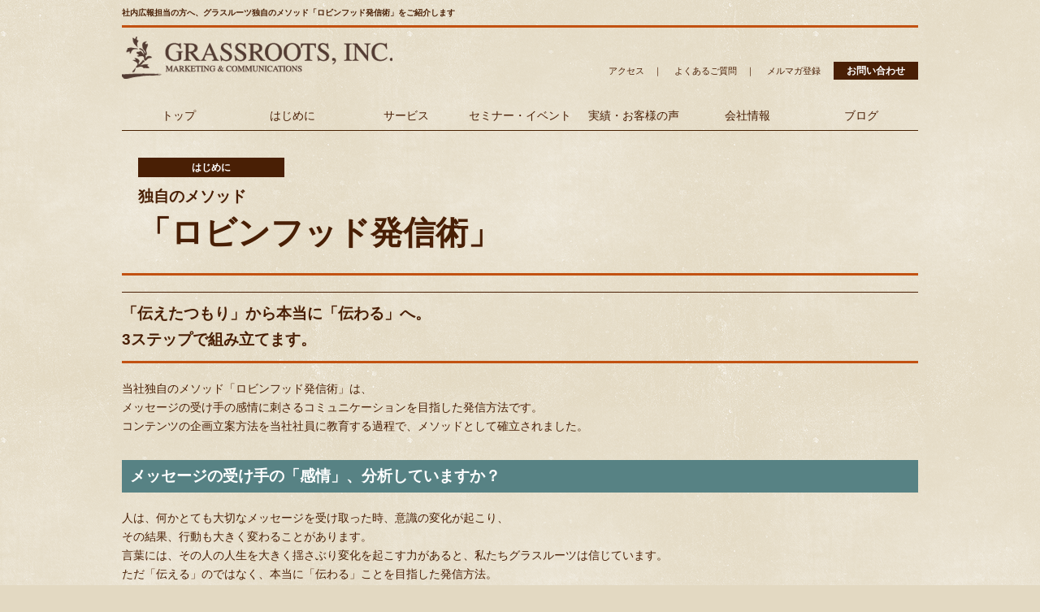

--- FILE ---
content_type: text/html
request_url: https://www.grassroots.co.jp/hello/robinhood/
body_size: 7182
content:
<!DOCTYPE html>
<html lang="ja">
<head>
    <!-- Google Tag Manager -->
<script>(function(w,d,s,l,i){w[l]=w[l]||[];w[l].push({'gtm.start':
new Date().getTime(),event:'gtm.js'});var f=d.getElementsByTagName(s)[0],
j=d.createElement(s),dl=l!='dataLayer'?'&l='+l:'';j.async=true;j.src=
'https://www.googletagmanager.com/gtm.js?id='+i+dl;f.parentNode.insertBefore(j,f);
})(window,document,'script','dataLayer','GTM-5TDXWXD');</script>
<!-- End Google Tag Manager -->

<meta charset="UTF-8">
<meta name="facebook-domain-verification" content="opf70ndj7mag5jygstqaalxfi96087" />
<meta name="viewport" content="width=device-width, initial-scale=1.0, user-scalable=no">
<meta http-equiv="X-UA-Compatible" content="IE=EmulateIE7; IE=EmulateIE9">
<link rel="stylesheet" href="https://www.grassroots.co.jp/css/style_RWD.css">
<!--[if lt IE 9]>
<script src="https://www.grassroots.co.jp/js/html5.js"></script>
<link rel="stylesheet" href="https://www.grassroots.co.jp/css/style_oldIE.css">
<![endif]-->
<script src="https://www.grassroots.co.jp/js/jquery.min.js"></script>
<script src="https://www.grassroots.co.jp/js/function.js"></script>
<script src="https://www.grassroots.co.jp/js/jquery.smoothScroll.js"></script>
<script src="https://www.grassroots.co.jp/js/heightLine.js"></script>
<link rel="start" href="https://www.grassroots.co.jp/" title="Home" />
<link rel="alternate" type="application/atom+xml" title="Recent Entries" href="https://www.grassroots.co.jp/atom.xml" />
<link rel="canonical" href="https://www.grassroots.co.jp/hello/robinhood/" />


    <!--
<rdf:RDF xmlns:rdf="http://www.w3.org/1999/02/22-rdf-syntax-ns#"
         xmlns:trackback="http://madskills.com/public/xml/rss/module/trackback/"
         xmlns:dc="http://purl.org/dc/elements/1.1/">
<rdf:Description
    rdf:about="https://www.grassroots.co.jp/hello/robinhood/"
    trackback:ping="https://www.grassroots.co.jp/cms/mt-tb.cgi/352"
    dc:title="独自メソッド「ロビンフッド発信術」"
    dc:identifier="https://www.grassroots.co.jp/hello/robinhood/"
    dc:subject="robinhood"
    dc:description="グラスルーツ独自のメソッド「ロビンフッド発信術」は、メッセージの受け手の感情に刺さるコミュニケーションを目指した発信方法です。"
    dc:creator="管理用アカウント"
    dc:date="2014-08-20T11:24:50+09:00" />
</rdf:RDF>
-->

    
    
    <title>独自メソッド「ロビンフッド発信術」 |　インナーコミュニケーションの（株）グラスルーツ</title>
    <meta name="description" content="グラスルーツ独自のメソッド「ロビンフッド発信術」は、メッセージの受け手の感情に刺さるコミュニケーションを目指した発信方法です。">
    <meta name="keywords" content="株式会社グラスルーツ,インナーコミュニケーション,社内広報,メッセージ伝達,コンテンツ企画,企画立案,コミュニケーション,インナーブランディング">
</head>

<body id="classic-website" class="robinhoodPage">

<!-- Google Tag Manager (noscript) -->
<noscript><iframe src="https://www.googletagmanager.com/ns.html?id=GTM-5TDXWXD"
height="0" width="0" style="display:none;visibility:hidden"></iframe></noscript>
<!-- End Google Tag Manager (noscript) -->

<!-- Google Analytics Code -->
    <!-- Google Analytics Code -->
<script>
  (function(i,s,o,g,r,a,m){i['GoogleAnalyticsObject']=r;i[r]=i[r]||function(){
  (i[r].q=i[r].q||[]).push(arguments)},i[r].l=1*new Date();a=s.createElement(o),
  m=s.getElementsByTagName(o)[0];a.async=1;a.src=g;m.parentNode.insertBefore(a,m)
  })(window,document,'script','//www.google-analytics.com/analytics.js','ga');
  ga('create', 'UA-1856059-5', 'grassroots.co.jp');
  ga('send', 'pageview');
</script>
<!-- End Google Analytics Code -->
<!-- End Google Analytics Code -->

<!-- Facebook Pixel Code -->
<script>
!function(f,b,e,v,n,t,s)
{if(f.fbq)return;n=f.fbq=function(){n.callMethod?
n.callMethod.apply(n,arguments):n.queue.push(arguments)};
if(!f._fbq)f._fbq=n;n.push=n;n.loaded=!0;n.version='2.0';
n.queue=[];t=b.createElement(e);t.async=!0;
t.src=v;s=b.getElementsByTagName(e)[0];
s.parentNode.insertBefore(t,s)}(window, document,'script',
'https://connect.facebook.net/en_US/fbevents.js');
fbq('init', '320294242809556');
fbq('track', 'PageView');
</script>
<noscript><img height="1" width="1" style="display:none"
src="https://www.facebook.com/tr?id=320294242809556&ev=PageView&noscript=1"
/></noscript>
<!-- End Facebook Pixel Code -->

<div id="wrapper">
<h1>社内広報担当の方へ、グラスルーツ独自のメソッド「ロビンフッド発信術」をご紹介します</h1>
    <header id="header">
<div class="clearfix">
<p id="siteID"><a href="https://www.grassroots.co.jp/"><img src="https://www.grassroots.co.jp/img/common/logo_header.png" alt="GRASSROOTS.INC.のロゴ"></a></p>
<p id="mainMenuButton">メニュー</p>
</div>
<nav id="navigationArea">
<ul id="globalNavigation">
<li><a href="https://www.grassroots.co.jp/">トップ</a></li>
<li><a href="https://www.grassroots.co.jp/hello/" class="hasSubCont">はじめに</a><span class="expand">∨</span>
  <ul class="subContList">
  <li><a href="https://www.grassroots.co.jp/hello/robinhood/">独自のメソッド「ロビンフッド発信術」</a></li>
  </ul>
</li>
<li><a href="https://www.grassroots.co.jp/service/" class="hasSubCont">サービス</a><span class="expand">∨</span>
  <ul class="subContList">
  <li><a href="https://www.grassroots.co.jp/service/consulting/">コンサルティングサービス</a></li>
  <li><a href="https://www.grassroots.co.jp/service/creative/">クリエイティブサービス</a></li>
  <li><a href="https://www.grassroots.co.jp/service/schooling/">教育研修サービス</a></li>
  </ul>
</li>
<li><a href="https://www.grassroots.co.jp/seminar/" class="hasSubCont">セミナー・イベント</a><span class="expand">∨</span>
  <ul class="subContList">
  <li><a href="https://www.grassroots.co.jp/seminar/seminarlist/">セミナー一覧</a></li>
  <li><a href="https://www.grassroots.co.jp/seminar/feedback/">参加企業と参加者の声</a></li>
  <li><a href="https://www.grassroots.co.jp/contact/mailcourse/template.html">無料メール講座</a></li>
  </ul>
</li>
<li><a href="https://www.grassroots.co.jp/reference/" class="hasSubCont">実績・お客様の声</a><span class="expand">∨</span>
  <ul class="subContList">
  <li><a href="https://www.grassroots.co.jp/reference/voices04/">お客様の声「アサヒグループホールディングス様」</a></li>
  <li><a href="https://www.grassroots.co.jp/reference/voices01/">お客様の声「アサヒ飲料様」</a></li>
  <li><a href="https://www.grassroots.co.jp/reference/voices02/">お客様の声「グルメ杵屋様」</a></li>
  <li><a href="https://www.grassroots.co.jp/reference/voices03/">お客様の声「コクヨ様」</a></li>
  <li><a href="https://www.grassroots.co.jp/reference/list/">実績一覧</a></li>
  </ul>
</li>
<li><a href="https://www.grassroots.co.jp/company/" class="hasSubCont">会社情報</a><span class="expand">∨</span>
  <ul class="subContList">
  <li><a href="https://www.grassroots.co.jp/company/message/">代表メッセージ</a></li>
  <li><a href="https://www.grassroots.co.jp/company/profile/">会社概要</a></li>
  <li><a href="https://www.grassroots.co.jp/company/philosophy/">理念・社員行動指針</a></li>
  <li><a href="https://www.grassroots.co.jp/company/saiyo.html">求人情報</a></li>
  </ul>
</li>
<li><a href="https://www.grassroots.co.jp/blog/" class="hasSubCont">ブログ</a><span class="expand">∨</span>
  <ul class="subContList">
  <li><a href="https://www.grassroots.co.jp/blog/monolog/">社長ブログ</a></li>
  <li><a href="https://www.grassroots.co.jp/blog/abelog/">ディレクターブログ</a></li>
  </ul>
</li> 
</ul>

<ul id="headerMenu">
<li class="news"><a href="https://www.grassroots.co.jp/info/news/">ニュース</a><span class="sep">　｜　</span></li>
<li><a href="https://www.grassroots.co.jp/info/access/">アクセス</a><span class="sep">　｜　</span></li>
<li><a href="https://www.grassroots.co.jp/info/faq/">よくあるご質問</a><span class="sep">　｜　</span></li>
<li><a href="https://www.grassroots.co.jp/contact/mailmag/template.html">メルマガ登録</a></li>
<li class="privacy"><a href="https://www.grassroots.co.jp/info/privacy/">個人情報保護方針</a></li>
<li class="contact"><a href="https://www.grassroots.co.jp/contact/template.html">お問い合わせ</a></li>
</ul>
<!-- /#headerMenu -->
</nav>
<!-- /#navigationArea -->
</header>
<!-- /#header -->

<section id="messageArea">
<p class="catName">はじめに</p>
<p class="mainCopy">独自のメソッド<span>「ロビンフッド発信術」</span></p>
</section>
<!-- /#messageArea -->
<div id="contentsWrap"><!-- #content -->

      <section id="content">
<h2>「伝えたつもり」から本当に「伝わる」へ。<br />3ステップで組み立てます。</h2>
<p class="mb30">当社独自のメソッド「ロビンフッド発信術」は、<br />メッセージの受け手の感情に刺さるコミュニケーションを目指した発信方法です。<br /> コンテンツの企画立案方法を当社社員に教育する過程で、メソッドとして確立されました。</p>
<h3>メッセージの受け手の「感情」、分析していますか？</h3>
<p class="mb30">人は、何かとても大切なメッセージを受け取った時、意識の変化が起こり、<br />その結果、行動も大きく変わることがあります。<br /> 言葉には、その人の人生を大きく揺さぶり変化を起こす力があると、私たちグラスルーツは信じています。<br /> ただ「伝える」のではなく、本当に「伝わる」ことを目指した発信方法。<br /> それが、「ロビンフッド発信術」です。<br /> メッセージの受け手には、疑問、不安、不満、あきらめ、戸惑いなど、さまざまな感情があります。<br /> 「ロビンフッド発信術」では、<br />受け手の感情を分析する「感情マッピング」、<br />プラスの感情を生み出すための「欲求フォーカシング」、<br />記憶に残るメッセージを創る「マインドセット」という3つの方法を使います。<br /> 「伝わる」コミュニケーションにこだわりを持つ当社が、長年かけて練り上げてきた「情報発信技術」です。</p>
<h3>受け手の感情を分析する方法『感情マッピング』</h3>
<p class="mb30">まずは、メッセージの受け手の感情は今どのようなものなのかを分析し、<br />情報の受け手が発信内容に対してどのような感情を抱くのかを予測します。<br /> それを踏まえた形で発信することが重要です。<br /> 人が情報に接し、何かを理解しようとする時には、知りたい順番というものがあります。<br /> 例えば、「それが何であるのか」を知らない状態の時に、<br />「それがいかに重要か」を語っても相手は理解できません。<br /> また、相手が抱くであろう疑問や誤解、その他のネガティブ感情を予測できれば、<br />受け手の心理に合わせた発信が可能になります。<br />そのために、『感情マッピング』という方法を使います。</p>
<h3>プラスの感情を生み出す方法『欲求フォーカシング』</h3>
<p class="mb30">受信者にとっては、内容以前に知りたいことがあります。<br /> それは、忙しい中で「なぜあなたのメッセージに関心を払う必要があるのか」です。<br /> それが即座に感じられること、それに応えることが読まれるコツです。<br /> そのために、発信者の伝えたいことが、受け手にとってどのような意味があり、<br />どんなメリットがあるのかを伝えることが、重要です。<br /> また、ポジティブな感情を生み出すために、<br />人の意識の中にある「6つの基本的な欲求」に焦点を当てて伝えるという方法を取ります。</p>
<h3>記憶に残るメッセージを創る方法『マインドセット』</h3>
<p class="mb40">発信されるいかなるコンテンツにも、メッセージが必要です。<br /> 多くのことを伝えすぎると、相手は混乱するだけです。<br /> 人の記憶に残るのは、せいぜい1つか2つのメッセージ。<br /> ですから、伝えるべきことを絞り込むために、<br />どんな気持ちの人に何を伝え、どのように気持ちを変えてほしいのか、どう行動してほしいのかなど、<br />発信者のブレない軸を明確にすることが大切です。<br /> そのために、「マインドセット」という方法で軸づくりを行います。</p>
<p class="mb30">「ロビンフッド発信術」は、当社の社員教育プログラムをつくる過程で生まれたものです。<br /> 当社セミナーでも、メソッドの詳細と具体的な活用方法をお伝えしています。<br /> 企画とは何か？ 良い原稿とはどうあるべきか？<br /> 一度でも悩んだことがある方は、ぜひ<a href="https://www.grassroots.co.jp/seminar/index.html">当社主催のセミナー</a>にお越しください。</p>
<p class="mb30">また<a href="/contact/mailcourse/template.html" title="社内広報担当者向け無料メール講座へのお申し込みフォーム">全８回、無料メール講座のお申し込みはこちら</a>から。</p>
</section>
     

    <section id="subColumn">

<div id="mailMagazineFormWrap">
<p class="title">視点発見の旅<br><span>メルマガ【開-CAY】お申し込み</span></p>
<p class="intro">ご一緒に「視点発見の旅」へ！<br>メルマガは「開-CAY」で届きます</p>
<p class="mb10"><a href="https://www.grassroots.co.jp/contact/mailmag/template.html">詳細を見る &gt;&gt;</a></p>
<form action="https://39auto.biz/grassroots/planmail.php" method="post" enctype="multipart/form-data">
<input type="hidden" name="mcode" value="UTF-8">
<input type="hidden" name="pid" value="2">
<dl>
<dt><label for="email">メール：</label></dt>
<dd><input type="text" name="email" id="text-email"></dd>
<dt><label for="name1">お名前：</label></dt>
<dd><input type="text" name="name1" id="text-name"><input type="hidden" name="name2" value=""></dd>
</dl>
<p class="agreement">
<a href="https://www.grassroots.co.jp/info/privacy/#kojinjyouhou">「個人情報の取り扱いについて」</a><br>
<input type="checkbox" name="long4[]" value="「個人情報の取扱について」に同意する" id="checkbox-agree">
 <label for="long4[]">に同意する</label></p>
<p class="submit"><input type="submit" name="sbm" value="送信"></p>
</form>
</div>
<!-- /#mailMagazineFormWrap -->

<ul id="bannerList">
<!--39行目まで非表示設定に
<li>
<a href="https://www.grassroots.co.jp/seminar/2016/03/post-17.html">
<img alt="job.jpg" src="https://www.grassroots.co.jp/images/hirameki.png" />
<span class="text">読まれる企画と<br>読まれない企画<br>の違いは？</span>
</a>
</li>

<li>
<a href="https://www.grassroots.co.jp/seminar/2016/03/post-16.html">
<img alt="job.jpg" src="https://www.grassroots.co.jp/images/hirameki.png" />
<span class="text">文章をスラスラ書けない人の共通点は<br>「○○」がない</span>
</a>
</li> -->


<li>
<a href="https://www.grassroots.co.jp/company/job/job2022.html">
<img alt="job.jpg" src="https://www.grassroots.co.jp/img/company/bosyu.jpg" />
<span class="text">制作ディレクター<br>募集！</span>
</a>
</li>


<li>
<a href="https://www.grassroots.co.jp/contact/mailcourse/template.html">
<img src="https://www.grassroots.co.jp/img/icon_banner_01.png" alt="ロビンフッド発信術">
<span class="text">組織は感情で動く！<br>ロビンフッド発信術<br>
<span>無料メール講座（全8回）</span></span>
</a>
</li>

<li>
<a href="https://www.grassroots.co.jp/info/toplanner/">
<img src="https://www.grassroots.co.jp/img/icon_banner_02.png" alt="スペシャルコンテンツ">
<span class="text">企画って何だろう？<br>とモヤモヤしているあなたへ</span>
</a>
</li>
<li>
<a href="https://www.grassroots.co.jp/shanaihou/" target="_blank">
<img src="https://www.grassroots.co.jp/img/icon_banner_03.png" alt="社内報制作サービス">
<span class="text">社内報制作<br>サービスのご案内</span>
</a>
</li>
</ul>
<!-- /#bannerList -->

<div id="facebookLikeBoxWrap">
<iframe src="//www.facebook.com/plugins/likebox.php?href=https%3A%2F%2Fwww.facebook.com%2Fgrassroots.co.jp&amp;width=220&amp;height=427&amp;colorscheme=light&amp;show_faces=false&amp;header=true&amp;stream=true&amp;show_border=true&amp;appId=234352756688584" scrolling="no" frameborder="0" style="border:none; overflow:hidden; width:100%; height:427px;background-color:#fff;" allowTransparency="false"></iframe>
</div>
<!-- /#facebookLikeBoxWrap -->

</section>
<!-- /#subColumn -->

</div>
<!-- /#contentsWrap -->


<section class="pageTop">
<p><span>▲</span><a href="#wrapper">このページのトップへ</a></p>
</section>

    <nav id="footerNavigationArea">
<ul>
<li><a href="https://www.grassroots.co.jp/">トップ</a><span>&gt;</span></li>
<li class="left"><a href="https://www.grassroots.co.jp/hello/">はじめに</a><span>&gt;</span></li>
<li class="right"><a href="https://www.grassroots.co.jp/service/">サービス</a><span>&gt;</span></li>
<li class="left"><a href="https://www.grassroots.co.jp/seminar/">セミナー・イベント</a><span>&gt;</span></li>
<li class="right"><a href="https://www.grassroots.co.jp/reference/">実績・お客様の声</a><span>&gt;</span></li>
<li class="left"><a href="https://www.grassroots.co.jp/company/">会社情報</a><span>&gt;</span></li>
<li class="right"><a href="https://www.grassroots.co.jp/blog/">ブログ</a><span>&gt;</span></li>
</ul>
</nav>
<!-- /#footerNavigationArea -->


<footer id="footer">
<div class="inner">
<div class="left">
<p class="logo"><a href="https://www.grassroots.co.jp/"><img src="https://www.grassroots.co.jp/img/common/logo_header.png" alt="GRASSROOTS.INC.のロゴ"></a></p>
<address>
<span class="tel">tel. 03-6665-8358</span>
<span class="bizTime">10:00-18:00</span>（土曜・日曜・祝日を除く）
<p class="contact"><a href="https://www.grassroots.co.jp/contact/template.html">お問い合わせ</a></p>
</address>
</div>
<!-- /.left -->
<div id="footerMenu">
<div id="listWrap01">
<dl>
<dt><a href="https://www.grassroots.co.jp/hello/">はじめに</a></dt>
<dd>
<ul>
<li><span>&#9656;</span><a href="https://www.grassroots.co.jp/hello/robinhood/">ロビンフッド発信術</a></li>
</ul>
</dd>
</dl>
<dl>
<dt><a href="https://www.grassroots.co.jp/service/">サービス</a></dt>
<dd>
<ul>
<li><span>&#9656;</span><a href="https://www.grassroots.co.jp/service/consulting/">コンサルティングサービス</a></li>
<li><span>&#9656;</span><a href="https://www.grassroots.co.jp/service/creative/">クリエイティブサービス</a></li>
<li><span>&#9656;</span><a href="https://www.grassroots.co.jp/service/schooling/">教育研修サービス</a></li>
</ul>
</dd>
</dl>
<dl>
<dt><a href="https://www.grassroots.co.jp/seminar/">セミナー・イベント</a></dt>
<dd>
<ul>
<li><span>&#9656;</span><a href="https://www.grassroots.co.jp/seminar/seminarlist/">セミナー一覧</a></li>
<li><span>&#9656;</span><a href="https://www.grassroots.co.jp/seminar/feedback/">参加企業と参加者の声</a></li>
<li><span>&#9656;</span><a href="https://www.grassroots.co.jp/contact/mailcourse/template.html">無料メール講座</a></li>
</ul>
</dd>
</dl>
</div>
<!-- /#listWrap01 -->
<div id="listWrap02">
<dl>
<dt><a href="https://www.grassroots.co.jp/reference/">実績・お客様の声</a></dt>
<dd>
<ul>
<li><span>&#9656;</span><a href="https://www.grassroots.co.jp/reference/voices04/">お客様の声「アサヒグループホールディングス様」</a></li>
<li><span>&#9656;</span><a href="https://www.grassroots.co.jp/reference/voices01/">お客様の声「アサヒ飲料様」</a></li>
<li><span>&#9656;</span><a href="https://www.grassroots.co.jp/reference/voices02/">お客様の声「グルメ杵屋様」</a></li>
<li><span>&#9656;</span><a href="https://www.grassroots.co.jp/reference/voices03/">お客様の声「コクヨ様」</a></li>
<li><span>&#9656;</span><a href="https://www.grassroots.co.jp/reference/list/">実績一覧</a></li>
</ul>
</dd>
</dl>

<dl>
<dt><a href="https://www.grassroots.co.jp/company/">会社情報</a></dt>
<dd>
<ul>
<li><span>&#9656;</span><a href="https://www.grassroots.co.jp/company/message/">代表メッセージ</a></li>
<li><span>&#9656;</span><a href="https://www.grassroots.co.jp/company/profile/">会社概要</a></li>
<li><span>&#9656;</span><a href="https://www.grassroots.co.jp/company/philosophy/">理念・社員行動指針</a></li>
<li><span>&#9656;</span><a href="https://www.grassroots.co.jp/company/saiyo.html">求人情報</a></li>
</ul>
</ul>
</dd>
</dl>

<dl>
<dt><a href="https://www.grassroots.co.jp/blog/">ブログ</a></dt>
<dd>
<ul>
<li><span>&#9656;</span><a href="https://www.grassroots.co.jp/blog/monolog/">社長ブログ</a></li>
</ul>
</dd>
</dl>
</div>
<!-- /#listWrap02 -->
<div id="listWrap03">
<ul>
<li><span>&#9656;</span><a href="https://www.grassroots.co.jp/info/news/">ニュース</a></li>
<li><span>&#9656;</span><a href="https://www.grassroots.co.jp/info/access/">アクセス</a></li>
<li><span>&#9656;</span><a href="https://www.grassroots.co.jp/info/faq/">よくあるご質問</a></li>
<li><span>&#9656;</span><a href="https://www.grassroots.co.jp/contact/mailmag/template.html">メルマガ登録</a></li>
<li><span>&#9656;</span><a href="https://www.grassroots.co.jp/info/toplanner/">企画って何だろう？とモヤモヤしているあなたへ</a></li>
<li><span>&#9656;</span><a href="https://www.grassroots.co.jp/contact/template.html">お問い合わせ</a></li>
<li><span>&#9656;</span><a href="https://www.grassroots.co.jp/info/privacy/">個人情報保護方針</a></li>
</ul>

</div>
<!-- /#listWrap03 -->
</div>
<!-- /#footerMenu -->
<p class="privacyMark"><a href="http://privacymark.jp/"><img src="https://www.grassroots.co.jp//logo_privacy_10822080_10_jp.png" width="75" height="75" alt="プライバシーマーク"></a></p>
</div>
<!-- /.inner -->
<p class="copyright">&#169; 2021 GRASSROOTS,Inc. All rights reserved.</p>
</footer>
<!-- /#footer -->

</div>
<!-- /#wrapper -->

</body>
</html>



--- FILE ---
content_type: text/css
request_url: https://www.grassroots.co.jp/css/style_RWD.css
body_size: 24144
content:
@charset "utf-8";
/* CSS Document */

/* INIT
----------------------------------------------- */
section, nav, article, aside, hgroup,
header, footer, figure, figcaption, details {display: block;}
html {font-size:100%;overflow-y: scroll;-webkit-text-size-adjust: 100%;-ms-text-size-adjust: 100%;}
body {font-family: sans-serif;margin: 0;}
h1, h2, h3, h4, h5, h6 {font-size: 1em;margin: 0;}
p, blockquote, dl, dd, figure {margin: 0;}
hr {color: inherit;height: auto;-moz-box-sizing: content-box;box-sizing: content-box;}
ol, ul {padding: 0;margin: 0;list-style:none;}
li {list-style: none;}
strong, b {font-weight: bold;}
br {letter-spacing: 0;}
img {border: 0;vertical-align:bottom;-ms-interpolation-mode: bicubic;}
table {border-collapse: collapse;border-spacing: 0;}
caption {padding: 0;text-align: left;}
th, td {text-align: left;vertical-align: baseline;padding: 0;}
address{font-style: normal;}

form {margin: 0;}
fieldset {border: 0;padding: 0;margin: 0;}
legend {border: 0;*margin-left: -7px;}
input, button, select, textarea {font-family: inherit;font-size: 1em;color: inherit;margin: 0;}
input, button {line-height: normal;vertical-align: inherit;*vertical-align: middle;}
input::-moz-focus-inner,
button::-moz-focus-inner {border: 0;padding: 0;}
input[type="search"] {-webkit-appearance: textfield;-webkit-box-sizing: content-box;-moz-box-sizing: content-box;box-sizing: content-box;}
input[type="search"]:focus {outline-offset: -2px;}
input[type="search"]::-webkit-search-decoration {-webkit-appearance: none;}
input[type="checkbox"],
input[type="radio"] {box-sizing: border-box;padding: 0;}
input[type="submit"],
input[type="reset"],
input[type="button"],
button {cursor: pointer;-webkit-appearance: button;*overflow: visible;}
select {background-color: inherit;line-height: normal;}
textarea {vertical-align: top;overflow: auto;*font-family: sans-serif;}




/* ELEMENTS
----------------------------------------------- */
body{
text-align:center;
font-size:14px;
line-height:1.5;
font-family:"メイリオ" , Meiryo, "ヒラギノ角ゴ Pro W3", "Hiragino Kaku Gothic Pro", Osaka, "ＭＳ Ｐゴシック", "MS PGothic", sans-serif;
color:#491f05;
-webkit-text-size-adjust:100%;
background-image: url(../img/common/bg.png);
background-color: rgb(227, 217, 194);
background-size: auto;
background-position: 50% 0%;
background-repeat: repeat;
}

a{color:#491f05;text-decoration:none;}
a:hover{color:#491f05;text-decoration:underline;}

hr{border:none;border-bottom:1px solid #491f05;}





/* MEDIA QUERIES 
----------------------------------------------- */

/* PRINT
----------------------------------------------- */

@media print {
	
body{padding-bottom:80px;}
#contentsWrap #content a{color:#578284;}


h1{width:980px;margin:0 auto;margin-bottom:10px;padding:8px 0px;font-size:10px;text-align:left;border-bottom:3px solid #c25111;}
h2{margin-bottom:20px;padding:10px 0px;border-top:1px solid #491f05;border-bottom:3px solid #c25111;font-size:19px;}
h3{margin-bottom:20px;padding:4px 10px;background-color:#578284;font-size:19px;color:#fff;}
h4{font-size:16px;margin-bottom:20px;padding:8px 0px;border-top:2px solid #491f05;border-bottom:2px solid #491f05;}
h4 span{background-color:#f3c5a9;}

p.orangeButton a{padding:2px 20px;background-color:#c25111;color:#fff !important;text-decoration:none;font-size:12px;font-weight:bold;}
p.orangeButton a:hover{text-decoration:none;}

p.imgWrap{text-align:center;}

/* HEADER
----------------------- */
#header{position:relative;width:980px;height:130px;margin:0 auto;z-index:10;}
#header #siteID{width:980px;text-align:left;}
#header #mainMenuButton{display:none;}/* show only mobile view */

#header #globalNavigation{position:absolute;top:80px;left:0px;width:980px;height:48px;zoom:1;}
#header #globalNavigation:after{content:"";display:block;clear:both;}
#header #globalNavigation li{position:relative;width:140px;height:36px;padding-bottom:12px;float:left;line-height:36px;background:url(../img/dt_bg_gnavi_off.png) no-repeat top center;}
#header #globalNavigation li a{display:block;width:140px;height:36px;text-decoration:none;}
#header #globalNavigation li a:hover{color:#fff;text-decoration:none;}
#header #globalNavigation li.active{background:url(../img/dt_bg_gnavi_on.png) no-repeat top center;}
#header #globalNavigation li.active a{color:#fff;}
#header #globalNavigation li.active:hover{background:url(../img/dt_bg_gnavi_on.png) no-repeat top center;}
#header #globalNavigation li:hover{background:url(../img/dt_bg_gnavi_hover.png) no-repeat top center;}

#header #globalNavigation li span.expand{display:none;}/* show only mobile view */
#header #globalNavigation li ul.subContList{display:none;width:240px;position:absolute;top:48px;left:-50px;}
#header #globalNavigation li ul.subContList li{width:240px;height:36px;padding-bottom:1px;text-align:center;background:url(../img/dt_bg_gnavi_dd_off.png) repeat-x top center;}
#header #globalNavigation li ul.subContList li:hover{background:url(../img/dt_bg_gnavi_hover.png) repeat-x top center;}
#header #globalNavigation li ul.subContList li a{display:block;width:240px;height:36px;font-size:12px;line-height:36px;}
#header #globalNavigation li.active ul.subContList li a{color:#491f05;}
#header #globalNavigation li.active ul.subContList li a:hover{color:#fff;}

#header #headerMenu{position:absolute;top:32px;right:0px;}
#header #headerMenu li{display:inline;font-size:11px;}
#header #headerMenu li.contact{padding-left:12px;}
#header #headerMenu li.contact a{padding:4px 16px;font-size:12px;font-weight:bold;color:#fff;background-color:#491f05;}
#header #headerMenu li.contact a:hover{text-decoration:none;}
#header #headerMenu li.news,
#header #headerMenu li.privacy{display:none;}

/* MESSAGE AREA
----------------------- */
#messageArea{position:relative;width:940px;height:300px;margin:0 auto;margin-top:20px;margin-bottom:20px;padding:0px 20px 20px 20px;border-bottom:3px solid #c25111;text-align:left;z-index:1;}
#messageArea .catName{width:180px;height:24px;margin-bottom:10px;background-color:#491f05;color:#fff;font-size:12px;font-weight:bold;line-height:24px;text-align:center;}
#messageArea .mainCopy{margin-bottom:20px;font-size:19px;font-weight:bold;}
#messageArea .mainCopy span{display:block;font-size:40px;/*line-height:19px;*/}
#messageArea .subCopy{}
#messageArea .bottom{position:absolute;bottom:10px;right:0px;font-size:19px;font-weight:bold;text-align:right;}

.topPage #messageArea .imgWrap{position:absolute;top:0px;right:40px;width:560px;height:264px;background: url(../img/mainVisual/mv_top.png) no-repeat top center;background-size:560px 264px;}
.helloPage #messageArea .imgWrap{position:absolute;top:0px;right:40px;width:440px;height:273px;background: url(../img/mainVisual/mv_hello.png) no-repeat top center;background-size:440px 273px;}
.servicePage #messageArea .imgWrap{position:absolute;top:0px;right:40px;width:440px;height:256px;background: url(../img/mainVisual/mv_service.png) no-repeat top center;background-size:440px 256px;}
.seminarPage #messageArea .imgWrap{position:absolute;top:0px;right:40px;width:440px;height:273px;background: url(../img/mainVisual/mv_seminar.png) no-repeat top center;background-size:440px 273px;}
.referencePage #messageArea .imgWrap{position:absolute;top:0px;right:40px;width:440px;height:273px;background: url(../img/mainVisual/mv_reference.png) no-repeat top center;background-size:440px 273px;}
.companyPage #messageArea .imgWrap{position:absolute;top:0px;right:40px;width:440px;height:273px;background: url(../img/mainVisual/mv_company.png) no-repeat top center;background-size:440px 273px;}
.blogPage #messageArea .imgWrap{position:absolute;top:0px;right:40px;width:440px;height:273px;background: url(../img/mainVisual/mv_blog.png) no-repeat top center;background-size:440px 273px;}


.helloPage #messageArea,
.servicePage #messageArea,
.seminarPage #messageArea,
.referencePage #messageArea,
.companyPage #messageArea,
.blogPage #messageArea{padding-bottom:0px;}

.onoBlog #messageArea{border-bottom:4px solid #91a22e;}
.onoBlog #messageArea .catName{background-color:#91a22e;}
.staffBlog #messageArea{border-bottom:4px solid #54929c;}
.staffBlog #messageArea .catName{background-color:#54929c;}

.robinhoodPage #messageArea,
.consultingPage #messageArea,
.creativePage #messageArea,
.schoolingPage #messageArea,
.seminarlistPage #messageArea,
.seminarDetailPage #messageArea,
.feedbackPage #messageArea,
.mailcoursePage #messageArea,
.messagePage #messageArea,
.profilePage #messageArea,
.philosophyPage #messageArea,
.voices01Page #messageArea,
.voices02Page #messageArea,
.voices03Page #messageArea,
.listPage #messageArea,
.accessPage #messageArea,
.faqPage #messageArea,
.toplannerPage #messageArea,
.privacyPage #messageArea,
.newsPage #messageArea,
.blogEntryPage #messageArea,
.mailmagPage #messageArea,
.contactPage #messageArea{height:auto;}
.robinhoodPage #messageArea .mainCopy,
.consultingPage #messageArea .mainCopy,
.creativePage #messageArea .mainCopy,
.schoolingPage #messageArea .mainCopy,
.seminarlistPage #messageArea .mainCopy,
.seminarDetailPage #messageArea .mainCopy,
.feedbackPage #messageArea .mainCopy,
.mailcoursePage #messageArea .mainCopy,
.messagePage #messageArea .mainCopy,
.profilePage #messageArea .mainCopy,
.philosophyPage #messageArea .mainCopy,
.voices01Page #messageArea .mainCopy,
.voices02Page #messageArea .mainCopy,
.voices03Page #messageArea .mainCopy,
.listPage #messageArea .mainCopy,
.accessPage #messageArea .mainCopy,
.faqPage #messageArea .mainCopy,
.toplannerPage #messageArea .mainCopy,
.privacyPage #messageArea .mainCopy,
.newsPage #messageArea .mainCopy,
.blogEntryPage #messageArea .mainCopy,
.mailmagPage #messageArea .mainCopy,
.contactPage #messageArea .mainCopy{margin-bottom:0px;}

/* CONTENT
----------------------- */
#contentsWrap{width:980px;margin:0 auto;zoom:1;}
#contentsWrap:after{content:"";display:block;clear:both;}
#contentsWrap #content{width:980px;float:left;text-align:left;line-height:1.7;}
#contentsWrap #subColumn{width:220px;float:right;text-align:left;}


/* SUB COLUMN
----------------------- */

/* LOCAL NAVIGATION */
#subColumn #localNavigation{width:220px;margin-bottom:40px;}
#subColumn #localNavigation li{padding:10px;border-bottom:1px solid #491f05;}
#subColumn #localNavigation li.current{background-color:#c25111;border-bottom:none;}
#subColumn #localNavigation li.current a{font-weight:bold;color:#fff;}

/* MAIL MAGAZINE */
#subColumn #mailMagazineFormWrap{width:220px;margin-bottom:20px;padding-bottom:10px;background-color:#fff;text-align:center;font-size:13px;}
#subColumn #mailMagazineFormWrap a,
#subColumn #mailMagazineFormWrap a:hover{color:#578284;}
#subColumn #mailMagazineFormWrap p.title{margin-bottom:10px;padding:4px;border-top:2px solid #491f05;border-bottom:2px solid #491f05;}
#subColumn #mailMagazineFormWrap p.title span{font-weight:bold;background-color:#f3c5a9;}
#subColumn #mailMagazineFormWrap p.intro{margin-bottom:10px;}
#subColumn #mailMagazineFormWrap dl{width:200px;margin:0 auto;text-align:left;}
#subColumn #mailMagazineFormWrap dl dd{margin-bottom:10px;}
#subColumn #mailMagazineFormWrap dl dd input#text-email,
#subColumn #mailMagazineFormWrap dl dd input#text-name{border:1px solid #491f05;width:198px;height:24px;line-height:24px;background-color:#e3d9c2;}
#subColumn #mailMagazineFormWrap p.agreement{width:200px;margin:0 auto;margin-bottom:10px;text-align:left;}
#subColumn #mailMagazineFormWrap p.agreement input#checkbox-agree{vertical-align:middle;}
#subColumn #mailMagazineFormWrap p{margin-bottom:10px;}
#subColumn #mailMagazineFormWrap p.submit input{display:block;width:200px;height:24px;margin:0 auto;background-color:#c25111;color:#fff;font-weight:bold;text-align:center;line-height:24px;border:none;}

/* BANNER LIST */
#subColumn #bannerList{width:220px;margin-bottom:20px;}
#subColumn #bannerList li{margin-bottom:10px;padding-bottom:10px;background:url(../img/bg_banner_subcolumn_bottom.png) no-repeat bottom center;background-size:20px 10px;}
#subColumn #bannerList li a{
display:block;
border:2px solid #491f05;
background-color:#fff;
text-decoration:none;
padding:10px 10px 10px 10px;zoom:1;}
#subColumn #bannerList li a:after{content:"";display:block;clear:both;}
#subColumn #bannerList li a:hover{text-decoration:none;}
#subColumn #bannerList li img{display:block;width:50px;height:50px;float:left;}
#subColumn #bannerList li span.text{display:block;width:136px;float:right;font-size:15px;font-weight:bold;}
#subColumn #bannerList li span.text span{font-size:11px;}

/* FB SOCIAL PLUGIN */
#subColumn #facebookLikeBoxWrap{margin-bottom:20px;}

/* FOOTER
----------------------- */
#footer{width:980px;margin:0 auto;margin-top:20px;padding:16px 0px;border-top:3px solid #491f05;border-bottom:3px solid #c25111;}
#footer .inner{position:relative;width:980px;zoom:1;}
#footer .inner:after{content:"";display:block;clear:both;}
#footer .inner .left{width:250px;float:left;}
#footer .inner .left p.logo{margin-bottom:28px;}
#footer .inner .left p.logo img{width:250px;height:40px;}
#footer .inner .left address{padding:10px;border-top:1px solid #491f05;border-bottom:1px solid #491f05;font-size:12px;text-align:left;}
#footer .inner .left address span.tel{display:block;font-size:24px;}
#footer .inner .left address span.bizTime{font-size:10px;}
#footer .inner .left address p.contact{margin-top:10px;padding:4px 0px;background-color: #491F05;}
#footer .inner .left address p.contact a{display:block;font-size: 12px;font-weight: bold;color:#FFF;text-align:center;}
#footer .inner .left address p.contact a:hover{text-decoration:none;}
#footer .inner #footerMenu{width:700px;float:right;text-align:left;font-size:12px;line-height:1;zoom:1;}
#footer .inner #footerMenu:after{content:"";display:block;clear:both;}
#footer .inner #footerMenu #listWrap01{width:190px;float:left;}
#footer .inner #footerMenu #listWrap02{width:190px;float:left;margin-left:10px;}
#footer .inner #footerMenu #listWrap03{width:280px;float:left;margin-left:10px;}
#footer .inner #footerMenu dt{border-left:1px solid #491f05;margin:4px 0px;padding-left:8px;}
#footer .inner #footerMenu dd{padding-left:8px;}
#footer .inner #footerMenu ul li{padding:4px 0px;line-height:1;}
#footer .inner p.privacyMark{position:absolute;bottom:20px;right:0px;}
#footer .copyright{text-align:right;font-size:10px;}


/* PAGE SETTINGS
----------------------- */

/* index.html */
.topPage #newsList{width:980px;margin-bottom:20px;}
.topPage #newsList li{position:relative;margin-bottom:8px;zoom:1;}
.topPage #newsList li:after{content:"";display:block;clear:both;}
.topPage #newsList li span.label{display:block;width:80px;margin-top:4px;padding:4px 0px;height:12px;font-size:10px;color:#fff;float:left;line-height:12px;text-align:center;}
.topPage #newsList li span.seminar{background-color:#578284;}
.topPage #newsList li span.blog{background-color:#491f05;}
.topPage #newsList li span.date{display:block;position:absolute;top:4px;right:20px;padding:4px 0px;font-size:10px;}
.topPage #newsList li span.cont{display:block;float:left;padding:4px 0px;width:520px;padding-left:20px;}
.topPage #newsList li span.cont a{color:#578284;}
.topPage p.readMore{margin:10px 0px;text-align:right;}
.topPage p.readMore a{font-size:12px;}

/* hello/index.html */
.helloPage .feature{padding:16px 0px;border-top:1px solid #491f05;border-bottom:1px solid #491f05;}
.helloPage .feature h4{font-size:19px;color:#491f05;margin-bottom:10px;}
.helloPage .feature h4 span{background-color:#f3c5a9;}
.helloPage .feature ul li{margin-bottom:10px;}
.helloPage table{width:100%;margin-bottom:30px;font-size:12px;}
.helloPage table th{padding:10px;border:1px solid #491f05;vertical-align:middle;text-align:center;background-color:#753f1e;color:#fff;}
.helloPage table th.item{background-color:#f3c5a9;color:#491f05;}
.helloPage table td{padding:10px;border:1px solid #491f05;width:28%;}
.helloPage table td.middle{vertical-align:middle;}
.helloPage table td.top{vertical-align:top;}
.helloPage table th.center,
.helloPage table td.center{text-align:center;}
.helloPage .compBlock{display:none;}



/* service/index.html */
.servicePage #serviceChartWrap{position:relative;width:980px;height:410px;margin-bottom:30px;}
.servicePage #serviceChartWrap ul{}
.servicePage #serviceChartWrap ul li{position:absolute;width:250px;font-size:14px;text-align:center;font-weight:bold;}
.servicePage #serviceChartWrap ul li span{display:block;font-size:16px;}
.servicePage #serviceChartWrap ul li.consulting{top:0px;left:245px;}
.servicePage #serviceChartWrap ul li.creative{top:160px;left:20px;}
.servicePage #serviceChartWrap ul li.seminar{top:160px;right:20px;}
.servicePage #serviceChartWrap img{display:block;position:absolute;top:50px;left:90px;}
.servicePage #serviceList{width:980px;zoom:1;}
.servicePage #serviceList:after{content:"";display:block;clear:both;}
.servicePage #serviceList li{position:relative;width:240px;margin-right:10px;padding-bottom:40px;float:left;}
.servicePage #serviceList li.last{margin-right:0px;}
.servicePage #serviceList li p.title{margin-bottom:10px;padding:6px 0px 4px 0px;font-size:16px;font-weight:bold;text-align:center;border-top:2px solid #491f05;border-bottom:2px solid #491f05;}
.servicePage #serviceList li p.title span{font-size:14px;display:block;text-align:center;}
.servicePage #serviceList li dl{padding:0px 10px;}
.servicePage #serviceList li dl dt{font-weight:bold;}
.servicePage #serviceList li dl dd{margin-bottom:6px;}
.servicePage #serviceList li a{position:absolute;bottom:0px;left:0px;display:block;width:240px;height:32px;line-height:32px;color:#fff !important;font-weight:bold;text-align:center;background-color:#c25111;}
.servicePage #serviceList li a:hover{text-decoration:none;}

/* service/consulting/index.html */
.consultingPage #consultingFlow{position:relative;width:720px;height:200px;margin:0 auto;font-weight:bold;}
.consultingPage #consultingFlow img.bg{position:absolute;top:0px;left:0px;z-index:1;}
.consultingPage #consultingFlow p.title{position:absolute;top:90px;left:0px;}
.consultingPage #consultingFlow dl dt.step01Title{position:absolute;top:20px;left:270px;}
.consultingPage #consultingFlow dl dt.step02Title{position:absolute;top:90px;left:270px;}
.consultingPage #consultingFlow dl dt.step03Title{position:absolute;top:160px;left:270px;}
.consultingPage #consultingFlow dl dd{position:absolute;width:215px;height:60px;z-index:3;text-align:left;}
.consultingPage #consultingFlow dl dd.step01Content{top:0px;right:0px;}
.consultingPage #consultingFlow dl dd.step02Content{top:70px;right:0px;}
.consultingPage #consultingFlow dl dd.step03Content{top:140px;right:0px;}
.consultingPage #consultingFlow dl dd ul{padding:8px 20px;}
.consultingPage #consultingFlow dl dd ul a{color:#c25111 !important;text-decoration:underline;}

/* service/creative/index.html */
.creativePage #creativeFlow{position:relative;width:720px;height:210px;margin:0 auto;font-weight:bold;}
.creativePage #creativeFlow img.bg{position:absolute;top:0px;left:0px;z-index:1;}
.creativePage #creativeFlow p.title{position:absolute;top:85px;left:0px;}
.creativePage #creativeFlow dl dt.step01Title{position:absolute;top:33px;left:270px;}
.creativePage #creativeFlow dl dt.step02Title{position:absolute;top:138px;left:270px;}
.creativePage #creativeFlow dl dd{position:absolute;width:225px;height:60px;z-index:3;text-align:left;}
.creativePage #creativeFlow dl dd.step01Content{top:0px;right:0px;}
.creativePage #creativeFlow dl dd.step02Content{top:100px;right:0px;}
.creativePage #creativeFlow dl dd ul{padding:8px 10px;}
.creativePage #creativeFlow dl dd ul a{color:#c25111 !important;text-decoration:underline;}

/* service/schooling/index.html */
.schoolingPage #schoolingFlow{position:relative;width:720px;height:130px;margin:0 auto;font-weight:bold;}
.schoolingPage #schoolingFlow img.bg{position:absolute;top:0px;left:0px;z-index:1;}
.schoolingPage #schoolingFlow p.title{position:absolute;top:55px;left:0px;}
.schoolingPage #schoolingFlow dl dt.step01Title{position:absolute;top:20px;left:270px;}
.schoolingPage #schoolingFlow dl dt.step02Title{position:absolute;top:88px;left:270px;}
.schoolingPage #schoolingFlow dl dd{position:absolute;width:250px;height:60px;z-index:3;text-align:left;}
.schoolingPage #schoolingFlow dl dd.step01Content{top:0px;right:5px;}
.schoolingPage #schoolingFlow dl dd.step02Content{top:68px;right:5px;}
.schoolingPage #schoolingFlow dl dd ul{padding:8px 10px;}
.schoolingPage #schoolingFlow dl dd ul a{color:#c25111 !important;text-decoration:underline;}

/* service 2column */
.serviceTwoColView{width:980px;zoom:1;}
.serviceTwoColView:after{content:"";display:block;clear:both;}
.serviceTwoColView .left{width:340px;float:left;}
.serviceTwoColView .right{width:380px;float:right;}
.serviceTwoColView .left p.title{font-size:19px;font-weight:bold;}
.serviceTwoColView .left p.title span{display:block;font-size:14px;}

.fadeItem{display:none;padding:20px;font-size:12px;background-color:#fff;}

/* seminar/index.html */
.seminarPage .seminarTwoColView{width:980px;zoom:1;}
.seminarPage .seminarTwoColView:after{content:"";display:block;clear:both;}
.seminarPage .seminarTwoColView .left{width:250px;float:left;}
.seminarPage .seminarTwoColView .left img{width:250px;height:160px;}
.seminarPage .seminarTwoColView .right{width:470px;float:right;}
.seminarPage .seminarTwoColView .right p.title{margin-bottom:10px;font-size:14px;font-weight:bold;}
.seminarPage .seminarTwoColView .right p.title span{font-size:19px;background-color:#f3c5a9;}
.seminarPage .seminarTwoColView .right p.misc{margin-bottom:10px;font-weight:bold;}

.seminarPage .voices{width:980px;margin-bottom:10px;zoom:1;}
.seminarPage .voices:after{content:"";display:block;clear:both;}
.seminarPage .voices .left{position:relative;width:70px;float:left;}
.seminarPage .voices .left img{width:70px;height:70px;position:absolute;top:20px;left:0px;}
.seminarPage .voices .right{width:640px;margin-right:10px;padding-left:10px;float:right;background:url(../img/seminar/bg_voices.png) no-repeat left 50px;background-size:10px 20px;}
.seminarPage .voices .right .inner{border:2px solid #491f05;background-color:#fff;padding:10px 20px;}
.seminarPage .voices .right .inner p.title{margin-bottom:10px;font-weight:bold;}
.seminarPage .voicesButton{margin:0px 10px 30px 90px;padding-top:10px;zoom:1;}
.seminarPage .voicesButton:after{content:"";display:block;clear:both;}
.seminarPage .voicesButton li{width:315px;height:32px;background-color:#c25111;}
.seminarPage .voicesButton li.left{float:left;}
.seminarPage .voicesButton li.right{float:right;}
.seminarPage .voicesButton li a{display:block;text-align:center;color:#fff !important;font-weight:bold;line-height:32px;}
.seminarPage .voicesButton li a:hover{text-decoration:none;}

.seminarPage .cay{padding:16px 0px;border-top:1px solid #491f05;border-bottom:1px solid #491f05;zoom:1;}
.seminarPage .cay:after{content:"";display:block;clear:both;}
.seminarPage .cay span.right{display:block;float:right;border:2px solid #491f05;}
.seminarPage .cay span.right img{width:150px;height:150px;}
.seminarPage .cay .left{width:570px;float:left;}
.seminarPage .cay h4{font-size:19px;color:#491f05;margin-bottom:10px;}
.seminarPage .cay h4 span{background-color:#f3c5a9;}

/* seminar/seminarlist/index.html */
.seminarlistPage table{width:100%;margin-bottom:30px;font-size:12px;}
.seminarlistPage table thead{border-top:2px solid #491f05;}
.seminarlistPage table tbody{border-top:2px solid #491f05;}
.seminarlistPage table th{padding:10px 0px;padding-right:20px;border-bottom:1px solid #491f05;vertical-align:middle;}
.seminarlistPage table td{padding:10px 0px;padding-right:20px;border-bottom:1px solid #491f05;vertical-align:middle;}
.seminarlistPage table .category{width:20%;padding-right:0px;text-align:center;}
.seminarlistPage table .category span{background-color:#578284;padding:2px 4px;color:#fff;font-size:10px;}
.seminarlistPage table .category span.extSeminar{background-color:#491f05;}
.seminarlistPage table .date{width:22%;}
.seminarlistPage table .seminarTitle{}
.seminarlistPage table .instructor{width:25%;}


/* seminar/ - seminar detail */
.seminarDetailPage .seminarDetaiWrap{margin-bottom:30px;border:2px solid #491f05;padding-top:28px;background-color:#fff;}
.seminarDetailPage .seminarDetaiWrap img{display:block;margin:0 auto;margin-bottom:30px;}
.seminarDetailPage .seminarDetaiWrap .inner{width:640px;margin:0 auto;}
.seminarDetailPage .seminarDetaiWrap .inner p.title{margin-bottom:10px;font-size:17px;font-weight:bold;}
.seminarDetailPage .seminarDetaiWrap .inner dl.summeryDefList{padding:10px 0px;margin:20px 0px;border-top:1px solid #491f05;border-bottom:1px solid #491f05;zoom:1;}
.seminarDetailPage .seminarDetaiWrap .inner dl.summeryDefList:after{content:"";display:block;clear:both;}
.seminarDetailPage .seminarDetaiWrap .inner dl.summeryDefList dt{width:60px;float:left;font-weight:bold;}
.seminarDetailPage .seminarDetaiWrap .inner dl.summeryDefList dd{width:560px;float:right;}
.seminarDetailPage .seminarDetaiWrap .inner dl.summeryDefList a{color:#578284;}
.seminarDetailPage .seminarBody p{margin-bottom:20px;}
.seminarDetailPage .seminarBody h3{margin-top:20px;}

.seminarDetailPage .voicesWrap{margin-bottom:30px;}
.seminarDetailPage .voicesTwoColWrap{width:980px;margin-bottom:20px;zoom:1;}
.seminarDetailPage .voicesTwoColWrap:after{content:"";display:block;clear:both;}
.seminarDetailPage .voicesTwoColWrap .voiceL{width:360px;float:left;}
.seminarDetailPage .voicesTwoColWrap .voiceR{width:360px;float:right;}
.seminarDetailPage .voicesTwoColWrap .voices{width:360px;zoom:1;}
.seminarDetailPage .voicesTwoColWrap .voices:after{content:"";display:block;clear:both;}
.seminarDetailPage .voicesTwoColWrap .voices .left{position:relative;width:70px;float:left;}
.seminarDetailPage .voicesTwoColWrap .voices .left img{width:70px;height:70px;position:absolute;top:20px;left:0px;}
.seminarDetailPage .voicesTwoColWrap .voices .right{width:260px;margin-right:10px;padding-left:10px;float:right;background:url(../img/seminar/bg_voices.png) no-repeat left 50px;background-size:10px 20px;}
.seminarDetailPage .voicesTwoColWrap .voices .right .inner{border:2px solid #491f05;background-color:#fff;padding:10px 20px;}
.seminarDetailPage .voicesTwoColWrap .voices .right .inner p.title{margin-bottom:10px;font-weight:bold;}

.seminarDetailPage .voicesButton{margin:0px 40px 30px 40px;zoom:1;}
.seminarDetailPage .voicesButton:after{content:"";display:block;clear:both;}
.seminarDetailPage .voicesButton li{width:320px;height:32px;background-color:#c25111;}
.seminarDetailPage .voicesButton li.left{float:left;}
.seminarDetailPage .voicesButton li.right{float:right;}
.seminarDetailPage .voicesButton li a{display:block;text-align:center;color:#fff !important;font-weight:bold;line-height:32px;}
.seminarDetailPage .voicesButton li a:hover{text-decoration:none;}

.seminarDetailPage .seminarInstructorDefList{margin-bottom:20px;}
.seminarDetailPage .seminarInstructorDefList dt{margin-bottom:10px;font-weight:bold;}
.seminarDetailPage .seminarInstructorDefList dd{margin-bottom:20px;zoom:1;}
.seminarDetailPage .seminarInstructorDefList dd:after{content:"";display:block;clear:both}
.seminarDetailPage .seminarInstructorDefList dd.profile p{width:600px;float:right}
.seminarDetailPage .seminarInstructorDefList dd.profile img{float:left;}

.seminarDetailPage .seminarDetailDefList{margin-bottom:20px;zoom:1;}
.seminarDetailPage .seminarDetailDefList:after{content:"";display:block;clear:both;}
.seminarDetailPage .seminarDetailDefList dt{width:80px;padding:8px 0px;clear:left;float:left;font-weight:bold;}
.seminarDetailPage .seminarDetailDefList dd{padding:8px 0px;padding-left:80px;border-bottom:1px solid #491f05;}

.seminarDetailPage p.entryButton{padding-bottom:30px;text-align:center;}
.seminarDetailPage p.entryButton a{display: block;margin:0 auto;width: 240px;height: 32px;line-height: 32px;color: #fff !important;font-weight: bold;text-align: center;background-color: #c25111;}
.seminarDetailPage p.entryButton a:hover{text-decoration:none;}


/* seminar/feedback/index.html */
.feedbackPage .voices{width:980px;margin-bottom:10px;zoom:1;}
.feedbackPage .voices:after{content:"";display:block;clear:both;}
.feedbackPage .voices .left{position:relative;width:50px;float:left;}
.feedbackPage .voices .left img{width:50px;height:50px;position:absolute;top:0px;left:0px;}
.feedbackPage .voices .right{width:660px;margin-right:10px;padding-left:10px;float:right;background:url(../img/seminar/bg_voices.png) no-repeat left 10px;background-size:10px 20px;}
.feedbackPage .voices .right .inner{border:2px solid #491f05;background-color:#fff;padding:10px 20px;}
.feedbackPage .voices .right .inner p.title{margin-bottom:10px;font-weight:bold;}



/* seminar/mailcourse/index.html */
.mailcoursePage .mailPageFormWrap{width:980px;}
.mailcoursePage .mailPageFormWrap dl{width:980px;}
.mailcoursePage .mailPageFormWrap dl:after{content:"";display:block;clear:both;}
.mailcoursePage .mailPageFormWrap dl dt{width:240px;clear:left;float:left;padding-bottom:10px;font-weight:bold;}
.mailcoursePage .mailPageFormWrap dl dd{padding-left:240px;padding-bottom:10px;}
.mailcoursePage .mailPageFormWrap dl dd input#text-name,
.mailcoursePage .mailPageFormWrap dl dd input#text-email{width:400px;border:1px solid #491f05;}
.mailcoursePage .mailPageFormWrap p.submit input{display:block;width:200px;height:24px;margin:0 auto;background-color:#c25111;color:#fff;font-weight:bold;text-align:center;line-height:24px;border:none;}

/* company/index.html */
.companyPage #companyContentList{width:980px;zoom:1;margin-bottom:20px;}
.companyPage #companyContentList:after{content:"";display:block;clear:both;}
.companyPage #companyContentList li{position:relative;width:240px;margin-right:10px;padding-bottom:40px;float:left;}
.companyPage #companyContentList li.last{margin-right:0px;}
.companyPage #companyContentList li p.title{margin-bottom:10px;padding:6px 0px 4px 0px;font-size:16px;font-weight:bold;text-align:center;border-top:2px solid #491f05;border-bottom:2px solid #491f05;}
.companyPage #companyContentList li p.title span{font-size:14px;display:block;text-align:center;}
.companyPage #companyContentList li dl{}
.companyPage #companyContentList li dl dt{margin-bottom:10px;}
.companyPage #companyContentList li dl dt img{width:240px;height:171px;}
.companyPage #companyContentList li dl dd{margin-bottom:6px;}
.companyPage #companyContentList li a{position:absolute;bottom:0px;left:0px;display:block;width:240px;height:32px;line-height:32px;color:#fff !important;font-weight:bold;text-align:center;background-color:#c25111;}
.companyPage #companyContentList li a:hover{text-decoration:none;}
.companyPage p.orangeButton a{display:block;width:200px;text-align:center;}

/* company/message/index.html */
.messagePage .mainPH{margin-bottom:10px;}

/* company/profile/index.html */
.profilePage #companyProfileDefList{width:980px;margin-bottom:20px;zoom:1;}
.profilePage #companyProfileDefList:after{content:"";display:block;clear:both;}
.profilePage #companyProfileDefList dt{width:200px;font-weight:bold;clear:left;float:left;padding:10px 0px;}
.profilePage #companyProfileDefList dd{position:relative;padding:10px 0px;padding-left:200px;border-bottom:1px dotted #491f05;}
.profilePage #companyProfileDefList dd.privacy{padding-bottom:25px;}
.profilePage #companyProfileDefList dd img.privacyMark{position:absolute;top:12px;right:0px;}
.profilePage p.orangeButton a{display:block;width:200px;text-align:center;}

/* company/philosophy/index.html */
.philosophyPage dl#philosophyDefList{margin-bottom:30px;}
.philosophyPage dl#philosophyDefList dt{font-weight:bold;}
.philosophyPage dl#philosophyDefList dd{margin-bottom:10px;}

/* reference/index.html */
.referencePage .referenceTwoColView{width:980px;margin-bottom:30px;zoom:1;}
.referencePage .referenceTwoColView:after{content:"";display:block;clear:both;}
.referencePage .referenceTwoColView .right{width:220px;float:right;}
.referencePage .referenceTwoColView .right img{width:220px;height:240px;}
.referencePage .referenceTwoColView .left{width:500px;float:left;}
.referencePage .referenceTwoColView .left p.title{font-size:16px;font-weight:bold;margin-bottom:20px;padding:8px 0px;border-top:2px solid #491f05;border-bottom:2px solid #491f05;}
.referencePage .referenceTwoColView .left p.title span{display:block;padding-bottom:8px;margin-bottom:8px;border-bottom:1px solid #491f05;}

/* reference/voices01/index.html */
.voices01Page h2 span{font-size:16px;}
.voices01Page .sharedIMG img{width:420px;height:300px;}
.voices01Page .voices01TwoColView{width:980px;margin-bottom:30px;zoom:1;}
.voices01Page .voices01TwoColView:after{content:"";display:block;clear:both;}
.voices01Page .voices01TwoColView .left{width:180px;float:left;}
.voices01Page .voices01TwoColView .left img{width:180px;height:236px;}
.voices01Page .voices01TwoColView .right{width:540px;float:right;}

/* reference/voices02/index.html */
.voices02Page h2 span{font-size:16px;}
.voices02Page .voices02Intro{width:980px;margin-bottom:30px;zoom:1;}
.voices02Page .voices02Intro:after{content:"";display:block;clear:both;}
.voices02Page .voices02Intro p.title{font-weight:bold;margin-bottom:10px;}
.voices02Page .voices02Intro p.caption{text-align:center;}
.voices02Page .voices02Intro .left{width:240px;float:left;}
.voices02Page .voices02Intro .left img{width:240px;height:240px;display:block;margin-bottom:10px;}
.voices02Page .voices02Intro .right{width:480px;float:right;}
.voices02Page .voices02Intro .right img{width:480px;height:240px;display:block;margin-bottom:10px;}
.voices02Page .voices02Intro .right .captionWrap{width:480px;}
.voices02Page .voices02Intro .right .captionWrap:after{content:"";display:block;clear:both;}
.voices02Page .voices02Intro .right .captionWrap p{width:240px;float:left;}
.voices02Page p.conv{text-indent:-5em;padding-left:5em;}
.voices02Page p.conv span{font-weight:bold;}
.voices02Page .voices02TwoColView{width:980px;margin-bottom:30px;zoom:1;}
.voices02Page .voices02TwoColView:after{content:"";display:block;clear:both;}
.voices02Page .voices02TwoColView .left{width:180px;float:left;}
.voices02Page .voices02TwoColView .left img{width:180px;height:236px;}
.voices02Page .voices02TwoColView .right{width:540px;float:right;}
.voices02Page #videoWrap{width:980px;margin-bottom:30px;zoom:1;}
.voices02Page #videoWrap:after{content:"";display:block;clear:both;}
.voices02Page #videoWrap li{width:240px;float:left;margin-right:10px;}
.voices02Page #videoWrap li.last{margin-right:0px;}
.voices02Page #videoWrap li iframe{width:240px;height:180px;}


/* reference/voices03/index.html */
.voices03Page h2 span{font-size:16px;}
.voices03Page .voices03Intro{width:980px;margin-bottom:30px;zoom:1;}
.voices03Page .voices03Intro:after{content:"";display:block;clear:both;}
.voices03Page .voices03Intro p.title{font-weight:bold;margin-bottom:10px;}
.voices03Page .voices03Intro p.caption{text-align:center;}
.voices03Page .voices03Intro .left{width:240px;float:left;}
.voices03Page .voices03Intro .left img{width:240px;height:240px;display:block;margin-bottom:10px;}
.voices03Page .voices03Intro .right{width:480px;float:right;}
.voices03Page .voices03Intro .right img{width:480px;height:240px;display:block;margin-bottom:10px;}
.voices03Page .voices03Intro .right .captionWrap{width:480px;}
.voices03Page .voices03Intro .right .captionWrap:after{content:"";display:block;clear:both;}
.voices03Page .voices03Intro .right .captionWrap p{width:240px;float:left;}
.voices03Page p.conv{text-indent:-5em;padding-left:5em;}
.voices03Page p.conv span{font-weight:bold;}
.voices03Page .voices03TwoColView{width:980px;margin-bottom:30px;zoom:1;}
.voices03Page .voices03TwoColView:after{content:"";display:block;clear:both;}
.voices03Page .voices03TwoColView .left{width:180px;float:left;}
.voices03Page .voices03TwoColView .left img{width:180px;height:236px;}
.voices03Page .voices03TwoColView .right{width:540px;float:right;}
.voices03Page #videoWrap{width:980px;margin-bottom:30px;zoom:1;}
.voices03Page #videoWrap:after{content:"";display:block;clear:both;}
.voices03Page #videoWrap li{width:240px;float:left;margin-right:10px;}
.voices03Page #videoWrap li.last{margin-right:0px;}
.voices03Page #videoWrap li iframe{width:240px;height:180px;}

/* reference/list/index.html */
.listPage h2 span{font-size:14px;}
.listPage .refListTwoColWrap{width:980px;margin-bottom:30px;zoom:1;}
.listPage .refListTwoColWrap:after{content:"";display:block;clear:both;}
.listPage .refListTwoColWrap ul.left{width:370px;float:left;}
.listPage .refListTwoColWrap ul.right{width:370px;float:right;}

/* blog/index.html */
.blogPage .blogTwoColView{width:980px;margin-bottom:20px;zoom:1;}
.blogPage .blogTwoColView:after{content:"";display:block;clear:both;}
.blogPage .blogTwoColView .left{width:220px;float:left;}
.blogPage .blogTwoColView .left img.onoBlogIcon{width:220px;height:220px;}
.blogPage .blogTwoColView .left img.staffBlogIcon{width:220px;height:135px;}
.blogPage .blogTwoColView .right{width:500px;float:right;}

.blogPage .blogTopListWrap{width:980px;margin-bottom:40px;}
.blogPage .blogTopListWrap p{margin-bottom:8px;padding-bottom:10px;border-bottom:1px dotted #491f05;zoom:1;}
.blogPage .blogTopListWrap p:after{content:"";display:block;clear:both;}
.blogPage .blogTopListWrap p span{display:block;margin-top:4px;float:left;padding:2px 8px;background-color:#491f05;font-size:10px;color:#fff;font-weight:normal;}
.blogPage .blogTopListWrap p strong{display:block;width:100px;float:left;padding:3px 0px 3px 10px;}
.blogPage .blogTopListWrap li{position:relative;border-bottom:1px dotted #491f05;padding-bottom:8px;margin-bottom:8px;zoom:1;}
.blogPage .blogTopListWrap li:after{content:"";display:block;clear:both;}
.blogPage .blogTopListWrap li span.date{display:block;position:absolute;top:2px;right:20px;padding:4px 0px;font-size:10px;}


/* info/access/index.html */
.accessMap #map-canvas{width:680px;height:400px;}
.accessMap #addressWrap{width:980px;}
.accessMap #addressWrap:after{content:"";display:block;clear:both;}
.accessMap #addressWrap .left{width:160px;float:left;}
.accessMap #addressWrap .left img{width:160px;height:26px;}
.accessMap #addressWrap .right{width:560px;float:right;}

/* info/faq/index.html */
.faqPage .faqList{margin-bottom:30px;}
.faqPage .faqList li{margin-bottom:10px;}
.faqPage .faqDefList{margin-bottom:30px;}
.faqPage .faqDefList dt{margin-bottom:10px;font-weight:bold;}
.faqPage .faqDefList dd{margin-bottom:20px;padding:0 10px;}

/* info/toplanner/index.html */
.toplannerPage .threeTypeDefList{margin:0px 20px;margin-bottom:30px;}
.toplannerPage .threeTypeDefList dt{padding:10px 20px;background-color:#fff;border-bottom:1px dotted #491f05;font-weight:bold;line-height:1.2;}
.toplannerPage .threeTypeDefList dd{padding:10px 20px;margin-bottom:20px;background-color:#fff;}

/* info/privacy/index.html */
.privacyPage ol{padding:0px 30px;margin-bottom:20px;}
.privacyPage ol li{list-style:decimal;margin-bottom:10px;}
.privacyPage ol li dl dt{font-weight:bold;}
.privacyPage ol li ul li{list-style:disc;margin:0px 1em;}

/* info/news/index.html */
.newsPage #newsList{width:980px;}
.newsPage #newsList li{position:relative;margin-bottom:8px;zoom:1;}
.newsPage #newsList li:after{content:"";display:block;clear:both;}
.newsPage #newsList li span.label{display:block;width:80px;margin-top:4px;padding:4px 0px;height:12px;font-size:10px;color:#fff;float:left;line-height:12px;text-align:center;}
.newsPage #newsList li span.info{background-color:#491f05;}
.newsPage #newsList li span.release{background-color:#491f05;}
.newsPage #newsList li span.date{display:block;position:absolute;top:4px;right:20px;padding:4px 0px;font-size:10px;}
.newsPage #newsList li span.cont{display:block;float:left;padding:4px 0px;width:520px;padding-left:20px;}
.newsPage #newsList li span.cont a{padding-left:1em;font-size:12px;color:#578284;}

/* info/news/ - entry */
.newsPage .entryTitle{padding-top:8px;border-top:2px solid #491f05;}
.newsPage .entryTitle h4{border-top:none;}
.newsPage .entryMeta{}
.newsPage .entryMeta span.date{font-size:12px;}
.newsPage .entryContent{margin-bottom:20px;}
.newsPage .entryContent a{color:#578284;}

/* blog/ - entry */
.blogEntryPage .entryTitle{padding-top:8px;border-top:2px solid #491f05;}
.blogEntryPage .entryTitle h4{border-top:none;}
.blogEntryPage .entryTitle h4 span a{color:#491f05 !important;}
.blogEntryPage .entryWrap{margin-bottom:30px;}
.blogEntryPage .entryMeta{}
.blogEntryPage .entryMeta span.date{font-size:12px;padding-right:1em;}
.blogEntryPage .entryMeta span.tags{font-size:12px;}
.blogEntryPage .entryMeta span.tags a{color:#578284;}
.blogEntryPage .entryContent{margin-bottom:20px;}
.blogEntryPage .entryContent a{color:#578284;}
.blogEntryPage .entryContent img{display:block;margin-bottom:20px;}
.blogEntryPage .entryContent blockquote{font-style:italic !important;}
.blogEntryPage .entryShare{width:980px;zoom:1;}
.blogEntryPage .entryShare:after{content:"";display:block;clear:both;}
.blogEntryPage .entryShare .fb-like{width:450px;float:left;}
.blogEntryPage .entryShare .biz100{width:260px;float:right;text-align:right;}
.blogEntryPage .entryShare .biz100 a{font-size:12px;color:#578284;}

.onoBlog #subColumn h3{margin-bottom:10px;font-size:14px;text-align:center;background-color:#91A22E;}
.staffBlog #subColumn h3{margin-bottom:10px;font-size:14px;text-align:center;background-color:#54929C;}

.onoBlog .entryContent h6{margin:1em 0;padding: 0.3px 0.8em;font-size:120% ;font-weight:bold;border-left:7px solid #91A22E ;}
.staffBlog .entryContent h6{margin:1em 0;padding: 0.3px 0.8em;font-size:120%;font-weight:bold;border-left:7px solid #54929C ;}

.blogEntryPage #subColumn #author{padding-bottom:10px;}
.blogEntryPage #subColumn #author img{display:block;margin-bottom:10px;}
.blogEntryPage #subColumn #author p.authorName{font-weight:bold;}
.blogEntryPage #subColumn #author p.cont{font-size:12px;margin-bottom:5px;}
.blogEntryPage #subColumn #author a{color:#578284;}

.blogEntryPage #subColumn #recentEntry,
.blogEntryPage #subColumn #category,
.blogEntryPage #subColumn #monthlyArchive{margin-bottom:20px;}
.blogEntryPage #subColumn #recentEntry ul li,
.blogEntryPage #subColumn #category ul li{margin-bottom:10px;font-size:12px;padding-bottom:10px;border-bottom:1px solid #491f05;}
.blogEntryPage #subColumn #recentEntry ul li a,
.blogEntryPage #subColumn #category ul li a{color:#578284;}
.blogEntryPage #subColumn #recentEntry ul li span,
.blogEntryPage #subColumn #category ul li span{padding-left:1em;}

.blogEntryPage #monthlyArchive select{width:218px;border:1px solid #491f05;background-color:#FFF;}
.blogEntryPage #subColumn #biz100{margin-bottom:30px;padding:15px;text-align:center;border:1px solid #491f05;background-color:#FFF;}
.blogEntryPage #subColumn #biz100 a{font-size:12px;color:#578284;}
.blogEntryPage #subColumn #biz100 span{display:block;margin-top:5px;}


/* form */
.formWrap{width:980px;}
.formWrap table{margin:0px;padding:0px;width:100%;border-collapse:collapse;}
.formWrap table td{margin:0;padding:10px 0px;border:none;}
.formWrap table td.formItem{font-weight:bold;}
.formWrap table td.formInput{width:72%;}
.formWrap table td.formInput input{width:400px;border:1px solid #491f05;}
.formWrap table td p.seminarCheckBox{margin-bottom:20px;}
.formWrap table td.formTextArea textarea{width:400px;border:1px solid #491f05;}
.formWrap table td a{color:#578284;}
.formWrap span.required{padding-right:4px;font-size:10px;font-weight:bold;color:#FF0000;}
.formWrap table td.formSubmit input{display:block;width:240px;height:32px;margin:0px auto;background-color:#C25111;color:#FFF !important;font-weight:bold;text-align:center;line-height:32px;border:medium none;}
.formWrap #ssl{width:980px;margin-top:20px;overflow:hidden;}


/* TEMPLATE PARTS
----------------------- */

/* PAGETOP BUTTON */
.pageTop{width:980px;margin:0 auto;margin-top:20px;}
.pageTop p{text-align:right;font-size:12px;}
.pageTop p span{padding-right:8px;font-size:10px;}

/* SUB NAVIGATION */
#footerNavigationArea{display:none;}

/* CONTENTS AREA PAGER */
#pager ul{width:980px;margin-top:20px;zoom:1;}
#pager ul:after{content:"";display:block;clear:both;}
#pager ul li{width:176px;height:48px;margin-right:12px;float:left;padding-bottom:1em;}
#pager ul li.last{margin-right:0px;}
#pager ul li a{display:table-cell;width:173px;height:48px;background-color:#e8a67d;text-align:center;font-weight:bold;line-height:1.4;vertical-align:middle;color:#491f05 !important;}
#pager ul li a:hover{text-decoration:none;}

}


/* WIDE DESKTOP LAYOUT 
----------------------------------------------- */
@media only screen and (min-width: 481px) {

body{padding-bottom:80px;}
#contentsWrap #content a{color:#578284;}


h1{width:980px;margin:0 auto;margin-bottom:10px;padding:8px 0px;font-size:10px;text-align:left;border-bottom:3px solid #c25111;}
h2{margin-bottom:20px;padding:10px 0px;border-top:1px solid #491f05;border-bottom:3px solid #c25111;font-size:19px;}
h3{margin-bottom:20px;padding:4px 10px;background-color:#578284;font-size:19px;color:#fff;}
h4{font-size:16px;margin-bottom:20px;padding:8px 0px;border-top:2px solid #491f05;border-bottom:2px solid #491f05;}
h4 span{background-color:#f3c5a9;}

p.orangeButton a{padding:2px 20px;background-color:#c25111;color:#fff !important;text-decoration:none;font-size:12px;font-weight:bold;}
p.orangeButton a:hover{text-decoration:none;}

p.imgWrap{text-align:center;}

/* HEADER
----------------------- */
#header{position:relative;width:980px;height:130px;margin:0 auto;z-index:10;}
#header #siteID{width:980px;text-align:left;}
#header #mainMenuButton{display:none;}/* show only mobile view */

#header #globalNavigation{position:absolute;top:80px;left:0px;width:980px;height:48px;zoom:1;}
#header #globalNavigation:after{content:"";display:block;clear:both;}
#header #globalNavigation li{position:relative;width:140px;height:36px;padding-bottom:12px;float:left;line-height:36px;background:url(../img/dt_bg_gnavi_off.png) no-repeat top center;}
#header #globalNavigation li a{display:block;width:140px;height:36px;text-decoration:none;}
#header #globalNavigation li a:hover{color:#fff;text-decoration:none;}
#header #globalNavigation li.active{background:url(../img/dt_bg_gnavi_on.png) no-repeat top center;}
#header #globalNavigation li.active a{color:#fff;}
#header #globalNavigation li.active:hover{background:url(../img/dt_bg_gnavi_on.png) no-repeat top center;}
#header #globalNavigation li:hover{background:url(../img/dt_bg_gnavi_hover.png) no-repeat top center;}

#header #globalNavigation li span.expand{display:none;}/* show only mobile view */
#header #globalNavigation li ul.subContList{display:none;width:240px;position:absolute;top:48px;left:-50px;}
#header #globalNavigation li ul.subContList li{width:240px;height:36px;padding-bottom:1px;text-align:center;background:url(../img/dt_bg_gnavi_dd_off.png) repeat-x top center;}
#header #globalNavigation li ul.subContList li:hover{background:url(../img/dt_bg_gnavi_hover.png) repeat-x top center;}
#header #globalNavigation li ul.subContList li a{display:block;width:240px;height:36px;font-size:12px;line-height:36px;}
#header #globalNavigation li.active ul.subContList li a{color:#491f05;}
#header #globalNavigation li.active ul.subContList li a:hover{color:#fff;}

#header #headerMenu{position:absolute;top:32px;right:0px;}
#header #headerMenu li{display:inline;font-size:11px;}
#header #headerMenu li.contact{padding-left:12px;}
#header #headerMenu li.contact a{padding:4px 16px;font-size:12px;font-weight:bold;color:#fff;background-color:#491f05;}
#header #headerMenu li.contact a:hover{text-decoration:none;}
#header #headerMenu li.news,
#header #headerMenu li.privacy{display:none;}

/* MESSAGE AREA
----------------------- */
#messageArea{position:relative;width:940px;height:300px;margin:0 auto;margin-top:20px;margin-bottom:20px;padding:0px 20px 20px 20px;border-bottom:3px solid #c25111;text-align:left;z-index:1;}
#messageArea .catName{width:180px;height:24px;margin-bottom:10px;background-color:#491f05;color:#fff;font-size:12px;font-weight:bold;line-height:24px;text-align:center;}
#messageArea .mainCopy{margin-bottom:20px;font-size:19px;font-weight:bold;}
#messageArea .mainCopy span{display:block;font-size:40px;/*line-height:19px;*/}
#messageArea .subCopy{}
#messageArea .bottom{position:absolute;bottom:10px;right:0px;font-size:19px;font-weight:bold;text-align:right;}

.topPage #messageArea .imgWrap{position:absolute;top:0px;right:40px;width:560px;height:264px;background: url(../img/mainVisual/mv_top.png) no-repeat top center;background-size:560px 264px;}
.helloPage #messageArea .imgWrap{position:absolute;top:0px;right:40px;width:440px;height:273px;background: url(../img/mainVisual/mv_hello.png) no-repeat top center;background-size:440px 273px;}
.servicePage #messageArea .imgWrap{position:absolute;top:0px;right:40px;width:440px;height:256px;background: url(../img/mainVisual/mv_service.png) no-repeat top center;background-size:440px 256px;}
.seminarPage #messageArea .imgWrap{position:absolute;top:0px;right:40px;width:440px;height:273px;background: url(../img/mainVisual/mv_seminar.png) no-repeat top center;background-size:440px 273px;}
.referencePage #messageArea .imgWrap{position:absolute;top:0px;right:40px;width:440px;height:273px;background: url(../img/mainVisual/mv_reference.png) no-repeat top center;background-size:440px 273px;}
.companyPage #messageArea .imgWrap{position:absolute;top:0px;right:40px;width:440px;height:273px;background: url(../img/mainVisual/mv_company.png) no-repeat top center;background-size:440px 273px;}
.blogPage #messageArea .imgWrap{position:absolute;top:0px;right:40px;width:440px;height:273px;background: url(../img/mainVisual/mv_blog.png) no-repeat top center;background-size:440px 273px;}


.helloPage #messageArea,
.servicePage #messageArea,
.seminarPage #messageArea,
.referencePage #messageArea,
.companyPage #messageArea,
.blogPage #messageArea{padding-bottom:0px;}

.onoBlog #messageArea{border-bottom:4px solid #91a22e;}
.onoBlog #messageArea .catName{background-color:#91a22e;}
.staffBlog #messageArea{border-bottom:4px solid #54929c;}
.staffBlog #messageArea .catName{background-color:#54929c;}

.robinhoodPage #messageArea,
.consultingPage #messageArea,
.creativePage #messageArea,
.schoolingPage #messageArea,
.seminarlistPage #messageArea,
.seminarDetailPage #messageArea,
.feedbackPage #messageArea,
.mailcoursePage #messageArea,
.messagePage #messageArea,
.profilePage #messageArea,
.philosophyPage #messageArea,
.voices01Page #messageArea,
.voices02Page #messageArea,
.voices03Page #messageArea,
.listPage #messageArea,
.accessPage #messageArea,
.faqPage #messageArea,
.toplannerPage #messageArea,
.privacyPage #messageArea,
.newsPage #messageArea,
.blogEntryPage #messageArea,
.mailmagPage #messageArea,
.contactPage #messageArea{height:auto;}
.robinhoodPage #messageArea .mainCopy,
.consultingPage #messageArea .mainCopy,
.creativePage #messageArea .mainCopy,
.schoolingPage #messageArea .mainCopy,
.seminarlistPage #messageArea .mainCopy,
.seminarDetailPage #messageArea .mainCopy,
.feedbackPage #messageArea .mainCopy,
.mailcoursePage #messageArea .mainCopy,
.messagePage #messageArea .mainCopy,
.profilePage #messageArea .mainCopy,
.philosophyPage #messageArea .mainCopy,
.voices01Page #messageArea .mainCopy,
.voices02Page #messageArea .mainCopy,
.voices03Page #messageArea .mainCopy,
.listPage #messageArea .mainCopy,
.accessPage #messageArea .mainCopy,
.faqPage #messageArea .mainCopy,
.toplannerPage #messageArea .mainCopy,
.privacyPage #messageArea .mainCopy,
.newsPage #messageArea .mainCopy,
.blogEntryPage #messageArea .mainCopy,
.mailmagPage #messageArea .mainCopy,
.contactPage #messageArea .mainCopy{margin-bottom:0px;}

/* CONTENT
----------------------- */
#contentsWrap{width:980px;margin:0 auto;zoom:1;}
#contentsWrap:after{content:"";display:block;clear:both;}
#contentsWrap #content{width:980px;float:left;text-align:left;line-height:1.7;}
#contentsWrap #subColumn{width:220px;float:right;text-align:left; display:none;}


/* SUB COLUMN
----------------------- */

/* LOCAL NAVIGATION */
#subColumn #localNavigation{width:220px;margin-bottom:40px;}
#subColumn #localNavigation li{padding:10px;border-bottom:1px solid #491f05;}
#subColumn #localNavigation li.current{background-color:#c25111;border-bottom:none;}
#subColumn #localNavigation li.current a{font-weight:bold;color:#fff;}

/* MAIL MAGAZINE */
#subColumn #mailMagazineFormWrap{width:220px;margin-bottom:20px;padding-bottom:10px;background-color:#fff;text-align:center;font-size:13px;}
#subColumn #mailMagazineFormWrap a,
#subColumn #mailMagazineFormWrap a:hover{color:#578284;}
#subColumn #mailMagazineFormWrap p.title{margin-bottom:10px;padding:4px;border-top:2px solid #491f05;border-bottom:2px solid #491f05;}
#subColumn #mailMagazineFormWrap p.title span{font-weight:bold;background-color:#f3c5a9;}
#subColumn #mailMagazineFormWrap p.intro{margin-bottom:10px;}
#subColumn #mailMagazineFormWrap dl{width:200px;margin:0 auto;text-align:left;}
#subColumn #mailMagazineFormWrap dl dd{margin-bottom:10px;}
#subColumn #mailMagazineFormWrap dl dd input#text-email,
#subColumn #mailMagazineFormWrap dl dd input#text-name{border:1px solid #491f05;width:198px;height:24px;line-height:24px;background-color:#e3d9c2;}
#subColumn #mailMagazineFormWrap p.agreement{width:200px;margin:0 auto;margin-bottom:10px;text-align:left;}
#subColumn #mailMagazineFormWrap p.agreement input#checkbox-agree{vertical-align:middle;}
#subColumn #mailMagazineFormWrap p{margin-bottom:10px;}
#subColumn #mailMagazineFormWrap p.submit input{display:block;width:200px;height:24px;margin:0 auto;background-color:#c25111;color:#fff;font-weight:bold;text-align:center;line-height:24px;border:none;}

/* BANNER LIST */
#subColumn #bannerList{width:220px;margin-bottom:20px;}
#subColumn #bannerList li{margin-bottom:10px;padding-bottom:10px;background:url(../img/bg_banner_subcolumn_bottom.png) no-repeat bottom center;background-size:20px 10px;}
#subColumn #bannerList li a{
display:block;
border:2px solid #491f05;
background-color:#fff;
text-decoration:none;
padding:10px 10px 10px 10px;zoom:1;}
#subColumn #bannerList li a:after{content:"";display:block;clear:both;}
#subColumn #bannerList li a:hover{text-decoration:none;}
#subColumn #bannerList li img{display:block;width:50px;height:50px;float:left;}
#subColumn #bannerList li span.text{display:block;width:136px;float:right;font-size:15px;font-weight:bold;}
#subColumn #bannerList li span.text span{font-size:11px;}

/* FB SOCIAL PLUGIN */
#subColumn #facebookLikeBoxWrap{margin-bottom:20px;}

/* FOOTER
----------------------- */
#footer{width:980px;margin:0 auto;margin-top:20px;padding:16px 0px;border-top:3px solid #491f05;border-bottom:3px solid #c25111;}
#footer .inner{position:relative;width:980px;zoom:1;}
#footer .inner:after{content:"";display:block;clear:both;}
#footer .inner .left{width:250px;float:left;}
#footer .inner .left p.logo{margin-bottom:28px;}
#footer .inner .left p.logo img{width:250px;height:40px;}
#footer .inner .left address{padding:10px;border-top:1px solid #491f05;border-bottom:1px solid #491f05;font-size:12px;text-align:left;}
#footer .inner .left address span.tel{display:block;font-size:24px;}
#footer .inner .left address span.bizTime{font-size:10px;}
#footer .inner .left address p.contact{margin-top:10px;padding:4px 0px;background-color: #491F05;}
#footer .inner .left address p.contact a{display:block;font-size: 12px;font-weight: bold;color:#FFF;text-align:center;}
#footer .inner .left address p.contact a:hover{text-decoration:none;}
#footer .inner #footerMenu{width:700px;float:right;text-align:left;font-size:12px;line-height:1;zoom:1;}
#footer .inner #footerMenu:after{content:"";display:block;clear:both;}
#footer .inner #footerMenu #listWrap01{width:190px;float:left;}
#footer .inner #footerMenu #listWrap02{width:190px;float:left;margin-left:10px;}
#footer .inner #footerMenu #listWrap03{width:280px;float:left;margin-left:10px;}
#footer .inner #footerMenu dt{border-left:1px solid #491f05;margin:4px 0px;padding-left:8px;}
#footer .inner #footerMenu dd{padding-left:8px;}
#footer .inner #footerMenu ul li{padding:4px 0px;line-height:1;}
#footer .inner p.privacyMark{position:absolute;bottom:20px;right:0px;}
#footer .copyright{text-align:right;font-size:10px;}


/* PAGE SETTINGS
----------------------- */

/* index.html */
.topPage #newsList{width:980px;margin-bottom:20px;}
.topPage #newsList li{position:relative;margin-bottom:8px;zoom:1;}
.topPage #newsList li:after{content:"";display:block;clear:both;}
.topPage #newsList li span.label{display:block;width:80px;margin-top:4px;padding:4px 0px;height:12px;font-size:10px;color:#fff;float:left;line-height:12px;text-align:center;}
.topPage #newsList li span.seminar{background-color:#578284;}
.topPage #newsList li span.info{background-color:#e2c631;}
.topPage #newsList li span.blog{background-color:#491f05;}
.topPage #newsList li span.date{display:block;position:absolute;top:4px;right:20px;padding:4px 0px;font-size:10px;}
.topPage #newsList li span.cont{display:block;float:left;padding:4px 0px;width:520px;padding-left:20px;}
.topPage #newsList li span.cont a{color:#578284;}
.topPage p.readMore{margin:10px 0px;text-align:right;}
.topPage p.readMore a{font-size:12px;}

/* hello/index.html */
.helloPage .feature{padding:16px 0px;border-top:1px solid #491f05;border-bottom:1px solid #491f05;}
.helloPage .feature h4{font-size:19px;color:#491f05;margin-bottom:10px;}
.helloPage .feature h4 span{background-color:#f3c5a9;}
.helloPage .feature ul li{margin-bottom:10px;}
.helloPage table{width:100%;margin-bottom:30px;font-size:12px;}
.helloPage table th{padding:10px;border:1px solid #491f05;vertical-align:middle;text-align:center;background-color:#753f1e;color:#fff;}
.helloPage table th.item{background-color:#f3c5a9;color:#491f05;}
.helloPage table td{padding:10px;border:1px solid #491f05;width:28%;}
.helloPage table td.middle{vertical-align:middle;}
.helloPage table td.top{vertical-align:top;}
.helloPage table th.center,
.helloPage table td.center{text-align:center;}
.helloPage .compBlock{display:none;}



/* service/index.html */
.servicePage #serviceChartWrap{position:relative;width:740px;height:410px;margin-bottom:30px;}
.servicePage #serviceChartWrap ul{}
.servicePage #serviceChartWrap ul li{position:absolute;width:250px;font-size:14px;text-align:center;font-weight:bold;}
.servicePage #serviceChartWrap ul li span{display:block;font-size:16px;}
.servicePage #serviceChartWrap ul li.consulting{top:0px;left:245px;}
.servicePage #serviceChartWrap ul li.creative{top:160px;left:20px;}
.servicePage #serviceChartWrap ul li.seminar{top:160px;right:20px;}
.servicePage #serviceChartWrap img{display:block;position:absolute;top:50px;left:90px;}
.servicePage #serviceList{width:980px;zoom:1;}
.servicePage #serviceList:after{content:"";display:block;clear:both;}
.servicePage #serviceList li{position:relative;width:320px;margin-right:10px;padding-bottom:40px;float:left;}
.servicePage #serviceList li.last{margin-right:0px;}
.servicePage #serviceList li p.title{margin-bottom:10px;padding:6px 0px 4px 0px;font-size:16px;font-weight:bold;text-align:center;border-top:2px solid #491f05;border-bottom:2px solid #491f05;}
.servicePage #serviceList li p.title span{font-size:14px;display:block;text-align:center;}
.servicePage #serviceList li dl{padding:0px 10px;}
.servicePage #serviceList li dl dt{font-weight:bold;}
.servicePage #serviceList li dl dd{margin-bottom:6px;}
.servicePage #serviceList li a{position:absolute;bottom:0px;left:0px;display:block;width:320px;height:32px;line-height:32px;color:#fff !important;font-weight:bold;text-align:center;background-color:#c25111;}
.servicePage #serviceList li a:hover{text-decoration:none;}

/* service/consulting/index.html */
.consultingPage #consultingFlow{position:relative;width:740px;margin:0 auto;font-weight:bold;;}
.consultingPage #consultingFlow p.title{text-align:center;margin-bottom:10px;padding-bottom:70px;background: url(../img/service/bg_service_01.png) no-repeat bottom center;}
.consultingPage #consultingFlow .consultingFlowContent{width:740px;zoom:1;background: url(../img/service/bg_service_02.png) no-repeat center 30px;}
.consultingPage #consultingFlow .consultingFlowContent:after{content:"";display:block;clear:both;}
.consultingPage #consultingFlow .consultingFlowContent li{width:240px;float:left;margin-right:10px;}
.consultingPage #consultingFlow .consultingFlowContent li.last{width:240px;float:left;margin-right:0px;}
.consultingPage #consultingFlow .consultingFlowContent li .step01Title{text-align:center;padding-bottom:32px;}
.consultingPage #consultingFlow .consultingFlowContent li .step02Title{text-align:center;padding-bottom:32px;}
.consultingPage #consultingFlow .consultingFlowContent li .step03Title{text-align:center;padding-bottom:32px;}
.consultingPage #consultingFlow .consultingFlowContent li .step01Content{background-color:#FFF;}
.consultingPage #consultingFlow .consultingFlowContent li .step02Content{background-color:#FFF;}
.consultingPage #consultingFlow .consultingFlowContent li .step03Content{background-color:#FFF;}
.consultingPage #consultingFlow .consultingFlowContent li ul{padding:8px 20px;background:none;}
.consultingPage #consultingFlow .consultingFlowContent li ul li{float:none;width:auto;margin-right:0px;}
.consultingPage #consultingFlow .consultingFlowContent li ul a{color:#c25111 !important;text-decoration:underline;}

/* service/creative/index.html */
.creativePage #creativeFlow{position:relative;width:490px;margin:0 auto;font-weight:bold;;}
.creativePage #creativeFlow p.title{text-align:center;margin-bottom:10px;padding-bottom:70px;background: url(../img/service/bg_service_03.png) no-repeat bottom center;}
.creativePage #creativeFlow .creativeFlowContent{width:490px;zoom:1;background: url(../img/service/bg_service_04.png) no-repeat center 30px;}
.creativePage #creativeFlow .creativeFlowContent:after{content:"";display:block;clear:both;}
.creativePage #creativeFlow .creativeFlowContent li{width:240px;float:left;margin-right:10px;}
.creativePage #creativeFlow .creativeFlowContent li.last{width:240px;float:left;margin-right:0px;}
.creativePage #creativeFlow .creativeFlowContent li .step01Title{text-align:center;padding-bottom:32px;}
.creativePage #creativeFlow .creativeFlowContent li .step02Title{text-align:center;padding-bottom:32px;}
.creativePage #creativeFlow .creativeFlowContent li .step01Content{background-color:#FFF;}
.creativePage #creativeFlow .creativeFlowContent li .step02Content{background-color:#FFF;}
.creativePage #creativeFlow .creativeFlowContent li ul{padding:8px 20px;background:none;}
.creativePage #creativeFlow .creativeFlowContent li ul li{float:none;width:auto;margin-right:0px;}
.creativePage #creativeFlow .creativeFlowContent li ul a{color:#c25111 !important;text-decoration:underline;}

/* service/schooling/index.html */
.schoolingPage #schoolingFlow{position:relative;width:490px;margin:0 auto;font-weight:bold;;}
.schoolingPage #schoolingFlow p.title{text-align:center;margin-bottom:10px;padding-bottom:70px;background: url(../img/service/bg_service_03.png) no-repeat bottom center;}
.schoolingPage #schoolingFlow .schoolingFlowContent{width:490px;zoom:1;background: url(../img/service/bg_service_04.png) no-repeat center 30px;}
.schoolingPage #schoolingFlow .schoolingFlowContent:after{content:"";display:block;clear:both;}
.schoolingPage #schoolingFlow .schoolingFlowContent li{width:240px;float:left;margin-right:10px;}
.schoolingPage #schoolingFlow .schoolingFlowContent li.last{width:240px;float:left;margin-right:0px;}
.schoolingPage #schoolingFlow .schoolingFlowContent li .step01Title{text-align:center;padding-bottom:32px;}
.schoolingPage #schoolingFlow .schoolingFlowContent li .step02Title{text-align:center;padding-bottom:32px;}
.schoolingPage #schoolingFlow .schoolingFlowContent li .step01Content{background-color:#FFF;}
.schoolingPage #schoolingFlow .schoolingFlowContent li .step02Content{background-color:#FFF;}
.schoolingPage #schoolingFlow .schoolingFlowContent li ul{padding:8px 20px;background:none;}
.schoolingPage #schoolingFlow .schoolingFlowContent li ul li{float:none;width:auto;margin-right:0px;}
.schoolingPage #schoolingFlow .schoolingFlowContent li ul a{color:#c25111 !important;text-decoration:underline;}


/* service 2column */
.serviceTwoColView{width:980px;zoom:1;}
.serviceTwoColView:after{content:"";display:block;clear:both;}
.serviceTwoColView .left{width:340px;float:left;}
.serviceTwoColView .right{width:380px;float:right;}
.serviceTwoColView .left p.title{font-size:19px;font-weight:bold;}
.serviceTwoColView .left p.title span{display:block;font-size:14px;}

.fadeItem{display:none;padding:20px;font-size:12px;background-color:#fff;}

/* seminar/index.html */
.seminarPage .seminarTwoColView{width:980px;zoom:1;}
.seminarPage .seminarTwoColView:after{content:"";display:block;clear:both;}
.seminarPage .seminarTwoColView .left{width:250px;float:left;}
.seminarPage .seminarTwoColView .left img{width:250px;height:160px;}
.seminarPage .seminarTwoColView .right{width:470px;float:right;}
.seminarPage .seminarTwoColView .right p.title{margin-bottom:10px;font-size:14px;font-weight:bold;}
.seminarPage .seminarTwoColView .right p.title span{font-size:19px;background-color:#f3c5a9;}
.seminarPage .seminarTwoColView .right p.misc{margin-bottom:10px;font-weight:bold;}

.seminarPage .voices{width:980px;margin-bottom:10px;zoom:1;}
.seminarPage .voices:after{content:"";display:block;clear:both;}
.seminarPage .voices .left{position:relative;width:70px;float:left;}
.seminarPage .voices .left img{width:70px;height:70px;position:absolute;top:20px;left:0px;}
.seminarPage .voices .right{width:640px;margin-right:10px;padding-left:10px;float:right;background:url(../img/seminar/bg_voices.png) no-repeat left 50px;background-size:10px 20px;}
.seminarPage .voices .right .inner{border:2px solid #491f05;background-color:#fff;padding:10px 20px;}
.seminarPage .voices .right .inner p.title{margin-bottom:10px;font-weight:bold;}
.seminarPage .voicesButton{margin:0px 10px 30px 90px;padding-top:10px;zoom:1;}
.seminarPage .voicesButton:after{content:"";display:block;clear:both;}
.seminarPage .voicesButton li{width:315px;height:32px;background-color:#c25111;}
.seminarPage .voicesButton li.left{float:left;}
.seminarPage .voicesButton li.right{float:right;}
.seminarPage .voicesButton li a{display:block;text-align:center;color:#fff !important;font-weight:bold;line-height:32px;}
.seminarPage .voicesButton li a:hover{text-decoration:none;}

.seminarPage .cay{padding:16px 0px;border-top:1px solid #491f05;border-bottom:1px solid #491f05;zoom:1;}
.seminarPage .cay:after{content:"";display:block;clear:both;}
.seminarPage .cay span.right{display:block;float:right;border:2px solid #491f05;}
.seminarPage .cay span.right img{width:150px;height:150px;}
.seminarPage .cay .left{width:570px;float:left;}
.seminarPage .cay h4{font-size:19px;color:#491f05;margin-bottom:10px;}
.seminarPage .cay h4 span{background-color:#f3c5a9;}

/* seminar/seminarlist/index.html */
.seminarlistPage table{width:100%;margin-bottom:30px;font-size:12px;}
.seminarlistPage table thead{border-top:2px solid #491f05;}
.seminarlistPage table tbody{border-top:2px solid #491f05;}
.seminarlistPage table th{padding:10px 0px;padding-right:20px;border-bottom:1px solid #491f05;vertical-align:middle;}
.seminarlistPage table td{padding:10px 0px;padding-right:20px;border-bottom:1px solid #491f05;vertical-align:middle;}
.seminarlistPage table .category{width:20%;padding-right:0px;text-align:center;}
.seminarlistPage table .category span{background-color:#578284;padding:2px 4px;color:#fff;font-size:10px;}
.seminarlistPage table .category span.extSeminar{background-color:#491f05;}
.seminarlistPage table .date{width:22%;}
.seminarlistPage table .seminarTitle{}
.seminarlistPage table .instructor{width:25%;}


/* seminar/ - seminar detail */
.seminarDetailPage .seminarDetaiWrap{margin-bottom:30px;border:2px solid #491f05;padding-top:28px;background-color:#fff;}
.seminarDetailPage .seminarDetaiWrap img{display:block;margin:0 auto;margin-bottom:30px;}
.seminarDetailPage .seminarDetaiWrap .inner{width:640px;margin:0 auto;}
.seminarDetailPage .seminarDetaiWrap .inner p.title{margin-bottom:10px;font-size:17px;font-weight:bold;}
.seminarDetailPage .seminarDetaiWrap .inner dl.summeryDefList{padding:10px 0px;margin:20px 0px;border-top:1px solid #491f05;border-bottom:1px solid #491f05;zoom:1;}
.seminarDetailPage .seminarDetaiWrap .inner dl.summeryDefList:after{content:"";display:block;clear:both;}
.seminarDetailPage .seminarDetaiWrap .inner dl.summeryDefList dt{width:60px;float:left;font-weight:bold;}
.seminarDetailPage .seminarDetaiWrap .inner dl.summeryDefList dd{width:560px;float:right;}
.seminarDetailPage .seminarDetaiWrap .inner dl.summeryDefList a{color:#578284;}
.seminarDetailPage .seminarBody p{margin-bottom:20px;}
.seminarDetailPage .seminarBody h3{margin-top:20px;}

.seminarDetailPage .voicesWrap{margin-bottom:30px;}
.seminarDetailPage .voicesTwoColWrap{width:980px;margin-bottom:20px;zoom:1;}
.seminarDetailPage .voicesTwoColWrap:after{content:"";display:block;clear:both;}
.seminarDetailPage .voicesTwoColWrap .voiceL{width:360px;float:left;}
.seminarDetailPage .voicesTwoColWrap .voiceR{width:360px;float:right;}
.seminarDetailPage .voicesTwoColWrap .voices{width:360px;zoom:1;}
.seminarDetailPage .voicesTwoColWrap .voices:after{content:"";display:block;clear:both;}
.seminarDetailPage .voicesTwoColWrap .voices .left{position:relative;width:70px;float:left;}
.seminarDetailPage .voicesTwoColWrap .voices .left img{width:70px;height:70px;position:absolute;top:20px;left:0px;}
.seminarDetailPage .voicesTwoColWrap .voices .right{width:260px;margin-right:10px;padding-left:10px;float:right;background:url(../img/seminar/bg_voices.png) no-repeat left 50px;background-size:10px 20px;}
.seminarDetailPage .voicesTwoColWrap .voices .right .inner{border:2px solid #491f05;background-color:#fff;padding:10px 20px;}
.seminarDetailPage .voicesTwoColWrap .voices .right .inner p.title{margin-bottom:10px;font-weight:bold;}

.seminarDetailPage .voicesButton{margin:0px 40px 30px 40px;zoom:1;}
.seminarDetailPage .voicesButton:after{content:"";display:block;clear:both;}
.seminarDetailPage .voicesButton li{width:320px;height:32px;background-color:#c25111;}
.seminarDetailPage .voicesButton li.left{float:left;}
.seminarDetailPage .voicesButton li.right{float:right;}
.seminarDetailPage .voicesButton li a{display:block;text-align:center;color:#fff !important;font-weight:bold;line-height:32px;}
.seminarDetailPage .voicesButton li a:hover{text-decoration:none;}

.seminarDetailPage .seminarInstructorDefList{margin-bottom:20px;}
.seminarDetailPage .seminarInstructorDefList dt{margin-bottom:10px;font-weight:bold;}
.seminarDetailPage .seminarInstructorDefList dd{margin-bottom:20px;zoom:1;}
.seminarDetailPage .seminarInstructorDefList dd:after{content:"";display:block;clear:both}
.seminarDetailPage .seminarInstructorDefList dd.profile p{width:600px;float:right}
.seminarDetailPage .seminarInstructorDefList dd.profile img{float:left;}

.seminarDetailPage .seminarDetailDefList{margin-bottom:20px;zoom:1;}
.seminarDetailPage .seminarDetailDefList:after{content:"";display:block;clear:both;}
.seminarDetailPage .seminarDetailDefList dt{width:80px;padding:8px 0px;clear:left;float:left;font-weight:bold;}
.seminarDetailPage .seminarDetailDefList dd{padding:8px 0px;padding-left:80px;border-bottom:1px solid #491f05;}

.seminarDetailPage p.entryButton{padding-bottom:30px;text-align:center;}
.seminarDetailPage p.entryButton a{display: block;margin:0 auto;width: 240px;height: 32px;line-height: 32px;color: #fff !important;font-weight: bold;text-align: center;background-color: #c25111;}
.seminarDetailPage p.entryButton a:hover{text-decoration:none;}


/* seminar/feedback/index.html */
.feedbackPage .voices{width:980px;margin-bottom:10px;zoom:1;}
.feedbackPage .voices:after{content:"";display:block;clear:both;}
.feedbackPage .voices .left{position:relative;width:50px;float:left;}
.feedbackPage .voices .left img{width:50px;height:50px;position:absolute;top:0px;left:0px;}
.feedbackPage .voices .right{width:890px;margin-right:10px;padding-left:10px;float:right;background:url(../img/seminar/bg_voices.png) no-repeat left 10px;background-size:10px 20px;}
.feedbackPage .voices .right .inner{border:2px solid #491f05;background-color:#fff;padding:10px 20px;}
.feedbackPage .voices .right .inner p.title{margin-bottom:10px;font-weight:bold;}



/* seminar/mailcourse/index.html */
.mailcoursePage .mailPageFormWrap{width:980px;}
.mailcoursePage .mailPageFormWrap dl{width:980px;}
.mailcoursePage .mailPageFormWrap dl:after{content:"";display:block;clear:both;}
.mailcoursePage .mailPageFormWrap dl dt{width:240px;clear:left;float:left;padding-bottom:10px;font-weight:bold;}
.mailcoursePage .mailPageFormWrap dl dd{padding-left:240px;padding-bottom:10px;}
.mailcoursePage .mailPageFormWrap dl dd input#text-name,
.mailcoursePage .mailPageFormWrap dl dd input#text-email{width:400px;border:1px solid #491f05;}
.mailcoursePage .mailPageFormWrap p.submit input{display:block;width:200px;height:24px;margin:0 auto;background-color:#c25111;color:#fff;font-weight:bold;text-align:center;line-height:24px;border:none;}

/* company/index.html */
.companyPage #companyContentList{width:980px;zoom:1;margin-bottom:20px;}
.companyPage #companyContentList:after{content:"";display:block;clear:both;}
.companyPage #companyContentList li{position:relative;width:320px;margin-right:10px;padding-bottom:40px;float:left;}
.companyPage #companyContentList li.last{margin-right:0px;}
.companyPage #companyContentList li p.title{margin-bottom:10px;padding:6px 0px 4px 0px;font-size:16px;font-weight:bold;text-align:center;border-top:2px solid #491f05;border-bottom:2px solid #491f05;}
.companyPage #companyContentList li p.title span{font-size:14px;display:block;text-align:center;}
.companyPage #companyContentList li dl{}
.companyPage #companyContentList li dl dt{margin-bottom:10px;}
.companyPage #companyContentList li dl dt img{width:240px;height:171px;}
.companyPage #companyContentList li dl dd{margin-bottom:6px;}
.companyPage #companyContentList li a{position:absolute;bottom:0px;left:0px;display:block;width:240px;height:32px;line-height:32px;color:#fff !important;font-weight:bold;text-align:center;background-color:#c25111;}
.companyPage #companyContentList li a:hover{text-decoration:none;}
.companyPage p.orangeButton a{display:block;width:200px;text-align:center;}

/* company/message/index.html */
.messagePage .mainPH{margin-bottom:10px;}

/* company/profile/index.html */
.profilePage #companyProfileDefList{width:980px;margin-bottom:20px;zoom:1;}
.profilePage #companyProfileDefList:after{content:"";display:block;clear:both;}
.profilePage #companyProfileDefList dt{width:200px;font-weight:bold;clear:left;float:left;padding:10px 0px;}
.profilePage #companyProfileDefList dd{position:relative;padding:10px 0px;padding-left:200px;border-bottom:1px dotted #491f05;}
.profilePage #companyProfileDefList dd.privacy{padding-bottom:25px;}
.profilePage #companyProfileDefList dd img.privacyMark{position:absolute;top:12px;right:0px;}
.profilePage p.orangeButton a{display:block;width:200px;text-align:center;}

/* company/philosophy/index.html */
.philosophyPage dl#philosophyDefList{margin-bottom:30px;}
.philosophyPage dl#philosophyDefList dt{font-weight:bold;}
.philosophyPage dl#philosophyDefList dd{margin-bottom:10px;}

/* reference/index.html */
.referencePage .referenceTwoColView{width:980px;margin-bottom:30px;zoom:1;}
.referencePage .referenceTwoColView:after{content:"";display:block;clear:both;}
.referencePage .referenceTwoColView .right{width:220px;float:right;}
.referencePage .referenceTwoColView .right img{width:220px;height:240px;}
.referencePage .referenceTwoColView .left{width:500px;float:left;}
.referencePage .referenceTwoColView .left p.title{font-size:16px;font-weight:bold;margin-bottom:20px;padding:8px 0px;border-top:2px solid #491f05;border-bottom:2px solid #491f05;}
.referencePage .referenceTwoColView .left p.title span{display:block;padding-bottom:8px;margin-bottom:8px;border-bottom:1px solid #491f05;}

/* reference/voices01/index.html */
.voices01Page h2 span{font-size:16px;}
.voices01Page .sharedIMG img{width:420px;height:300px;}
.voices01Page .voices01TwoColView{width:980px;margin-bottom:30px;zoom:1;}
.voices01Page .voices01TwoColView:after{content:"";display:block;clear:both;}
.voices01Page .voices01TwoColView .left{width:180px;float:left;}
.voices01Page .voices01TwoColView .left img{width:180px;height:236px;}
.voices01Page .voices01TwoColView .right{width:540px;float:right;}

/* reference/voices02/index.html */
.voices02Page h2 span{font-size:16px;}
.voices02Page .voices02Intro{width:980px;margin-bottom:30px;zoom:1;}
.voices02Page .voices02Intro:after{content:"";display:block;clear:both;}
.voices02Page .voices02Intro p.title{font-weight:bold;margin-bottom:10px;}
.voices02Page .voices02Intro p.caption{text-align:center;}
.voices02Page .voices02Intro .left{width:240px;float:left;}
.voices02Page .voices02Intro .left img{width:240px;height:240px;display:block;margin-bottom:10px;}
.voices02Page .voices02Intro .right{width:480px;float:right;}
.voices02Page .voices02Intro .right img{width:480px;height:240px;display:block;margin-bottom:10px;}
.voices02Page .voices02Intro .right .captionWrap{width:480px;}
.voices02Page .voices02Intro .right .captionWrap:after{content:"";display:block;clear:both;}
.voices02Page .voices02Intro .right .captionWrap p{width:240px;float:left;}
.voices02Page p.conv{text-indent:-5em;padding-left:5em;}
.voices02Page p.conv span{font-weight:bold;}
.voices02Page .voices02TwoColView{width:980px;margin-bottom:30px;zoom:1;}
.voices02Page .voices02TwoColView:after{content:"";display:block;clear:both;}
.voices02Page .voices02TwoColView .left{width:180px;float:left;}
.voices02Page .voices02TwoColView .left img{width:180px;height:236px;}
.voices02Page .voices02TwoColView .right{width:540px;float:right;}
.voices02Page #videoWrap{width:980px;margin-bottom:30px;zoom:1;}
.voices02Page #videoWrap:after{content:"";display:block;clear:both;}
.voices02Page #videoWrap li{width:240px;float:left;margin-right:10px;}
.voices02Page #videoWrap li.last{margin-right:0px;}
.voices02Page #videoWrap li iframe{width:240px;height:180px;}

/* reference/voices03/index.html */
.voices03Page h2 span{font-size:16px;}
.voices03Page .voices03Intro{width:980px;margin-bottom:30px;zoom:1;}
.voices03Page .voices03Intro:after{content:"";display:block;clear:both;}
.voices03Page .voices03Intro p.title{font-weight:bold;margin-bottom:10px;}
.voices03Page .voices03Intro p.caption{text-align:center;}
.voices03Page .voices03Intro .left{width:240px;float:left;}
.voices03Page .voices03Intro .left img{width:240px;height:240px;display:block;margin-bottom:10px;}
.voices03Page .voices03Intro .right{width:480px;float:right;}
.voices03Page .voices03Intro .right img{width:480px;height:240px;display:block;margin-bottom:10px;}
.voices03Page .voices03Intro .right .captionWrap{width:480px;}
.voices03Page .voices03Intro .right .captionWrap:after{content:"";display:block;clear:both;}
.voices03Page .voices03Intro .right .captionWrap p{width:240px;float:left;}
.voices03Page p.conv{text-indent:-5em;padding-left:5em;}
.voices03Page p.conv span{font-weight:bold;}
.voices03Page .voices03TwoColView{width:980px;margin-bottom:30px;zoom:1;}
.voices03Page .voices03TwoColView:after{content:"";display:block;clear:both;}
.voices03Page .voices03TwoColView .left{width:180px;float:left;}
.voices03Page .voices03TwoColView .left img{width:180px;height:236px;}
.voices03Page .voices03TwoColView .right{width:540px;float:right;}
.voices03Page #videoWrap{width:980px;margin-bottom:30px;zoom:1;}
.voices03Page #videoWrap:after{content:"";display:block;clear:both;}
.voices03Page #videoWrap li{width:240px;float:left;margin-right:10px;}
.voices03Page #videoWrap li.last{margin-right:0px;}
.voices03Page #videoWrap li iframe{width:240px;height:180px;}


/* reference/list/index.html */
.listPage h2 span{font-size:14px;}
.listPage .refListTwoColWrap{width:980px;margin-bottom:30px;zoom:1;}
.listPage .refListTwoColWrap:after{content:"";display:block;clear:both;}
.listPage .refListTwoColWrap ul.left{width:370px;float:left;}
.listPage .refListTwoColWrap ul.right{width:370px;float:right;}

/* blog/index.html */
.blogPage .blogTwoColView{width:980px;margin-bottom:20px;zoom:1;}
.blogPage .blogTwoColView:after{content:"";display:block;clear:both;}
.blogPage .blogTwoColView .left{width:220px;float:left;}
.blogPage .blogTwoColView .left img.onoBlogIcon{width:220px;height:220px;}
.blogPage .blogTwoColView .left img.staffBlogIcon{width:220px;height:135px;}
.blogPage .blogTwoColView .right{width:730px;float:right;}

.blogPage .blogTopListWrap{width:980px;margin-bottom:40px;}
.blogPage .blogTopListWrap p{margin-bottom:8px;padding-bottom:10px;border-bottom:1px dotted #491f05;zoom:1;}
.blogPage .blogTopListWrap p:after{content:"";display:block;clear:both;}
.blogPage .blogTopListWrap p span{display:block;margin-top:4px;float:left;padding:2px 8px;background-color:#491f05;font-size:10px;color:#fff;font-weight:normal;}
.blogPage .blogTopListWrap p strong{display:block;width:100px;float:left;padding:3px 0px 3px 10px;}
.blogPage .blogTopListWrap li{position:relative;border-bottom:1px dotted #491f05;padding-bottom:8px;margin-bottom:8px;zoom:1;}
.blogPage .blogTopListWrap li:after{content:"";display:block;clear:both;}
.blogPage .blogTopListWrap li span.date{display:block;position:absolute;top:2px;right:20px;padding:4px 0px;font-size:10px;}


/* info/access/index.html */
.accessMap #map-canvas{width:680px;height:400px;}
.accessMap #addressWrap{width:980px;}
.accessMap #addressWrap:after{content:"";display:block;clear:both;}
.accessMap #addressWrap .left{width:160px;float:left;}
.accessMap #addressWrap .left img{width:160px;height:26px;}
.accessMap #addressWrap .right{width:560px;float:right;}

/* info/faq/index.html */
.faqPage .faqList{margin-bottom:30px;}
.faqPage .faqList li{margin-bottom:10px;}
.faqPage .faqDefList{margin-bottom:30px;}
.faqPage .faqDefList dt{margin-bottom:10px;font-weight:bold;}
.faqPage .faqDefList dd{margin-bottom:20px;padding:0 10px;}

/* info/toplanner/index.html */
.toplannerPage .threeTypeDefList{margin:0px 20px;margin-bottom:30px;}
.toplannerPage .threeTypeDefList dt{padding:10px 20px;background-color:#fff;border-bottom:1px dotted #491f05;font-weight:bold;line-height:1.2;}
.toplannerPage .threeTypeDefList dd{padding:10px 20px;margin-bottom:20px;background-color:#fff;}

/* info/privacy/index.html */
.privacyPage ol{padding:0px 30px;margin-bottom:20px;}
.privacyPage ol li{list-style:decimal;margin-bottom:10px;}
.privacyPage ol li dl dt{font-weight:bold;}
.privacyPage ol li ul li{list-style:disc;margin:0px 1em;}

/* info/news/index.html */
.newsPage #newsList{width:980px;}
.newsPage #newsList li{position:relative;margin-bottom:8px;zoom:1;}
.newsPage #newsList li:after{content:"";display:block;clear:both;}
.newsPage #newsList li span.label{display:block;width:80px;margin-top:4px;padding:4px 0px;height:12px;font-size:10px;color:#fff;float:left;line-height:12px;text-align:center;}
.newsPage #newsList li span.info{background-color:#491f05;}
.newsPage #newsList li span.release{background-color:#491f05;}
.newsPage #newsList li span.date{display:block;position:absolute;top:4px;right:20px;padding:4px 0px;font-size:10px;}
.newsPage #newsList li span.cont{display:block;float:left;padding:4px 0px;width:520px;padding-left:20px;}
.newsPage #newsList li span.cont a{padding-left:1em;font-size:12px;color:#578284;}
.newsPage .pagination-list{margin-top: 2em;}
.newsPage .pagination-list li a{padding: 2px 20px;background-color: #c25111;color: #fff !important;text-decoration: none;font-size: 12px;font-weight: bold;}
.newsPage .pagination-list .page-navigation-prev{float: right;}
.newsPage .pagination-list .page-navigation-next{float: left;}

/* info/news/ - entry */
.newsPage .entryTitle{padding-top:8px;border-top:2px solid #491f05;}
.newsPage .entryTitle h4{border-top:none;}
.newsPage .entryMeta{}
.newsPage .entryMeta span.date{font-size:12px;}
.newsPage .entryContent{margin-bottom:20px;}
.newsPage .entryContent a{color:#578284;}

/* blog/ - entry */
.blogEntryPage .entryTitle{padding-top:8px;border-top:2px solid #491f05;}
.blogEntryPage .entryTitle h4{border-top:none;}
.blogEntryPage .entryTitle h4 span a{color:#491f05 !important;}
.blogEntryPage .entryWrap{margin-bottom:30px;}
.blogEntryPage .entryMeta{}
.blogEntryPage .entryMeta span.date{font-size:12px;padding-right:1em;}
.blogEntryPage .entryMeta span.tags{font-size:12px;}
.blogEntryPage .entryMeta span.tags a{color:#578284;}
.blogEntryPage .entryContent{margin-bottom:20px;}
.blogEntryPage .entryContent a{color:#578284;}
.blogEntryPage .entryContent img{display:block;margin-bottom:20px;}
.blogEntryPage .entryContent blockquote{font-style:italic !important;}
.blogEntryPage .entryShare{width:980px;zoom:1;}
.blogEntryPage .entryShare:after{content:"";display:block;clear:both;}
.blogEntryPage .entryShare .fb-like{width:450px;float:left;}
.blogEntryPage .entryShare .biz100{width:260px;float:right;text-align:right;}
.blogEntryPage .entryShare .biz100 a{font-size:12px;color:#578284;}

.blogEntryPage .pagination-list{margin-top: 2em;}
.blogEntryPage .pagination-list li a{padding: 2px 20px;background-color: #c25111;color: #fff !important;text-decoration: none;font-size: 12px;font-weight: bold;}
.blogEntryPage .pagination-list .page-navigation-prev{float: right;}
.blogEntryPage .pagination-list .page-navigation-next{float: left;}

.onoBlog #subColumn h3{margin-bottom:10px;font-size:14px;text-align:center;background-color:#91A22E;}
.staffBlog #subColumn h3{margin-bottom:10px;font-size:14px;text-align:center;background-color:#54929C;}

.onoBlog .entryContent h6{margin:1em 0;padding: 0.3px 0.8em;font-size:120% ;font-weight:bold;border-left:7px solid #91A22E ;}
.staffBlog .entryContent h6{margin:1em 0;padding: 0.3px 0.8em;font-size:120%;font-weight:bold;border-left:7px solid #54929C ;}

.blogEntryPage #subColumn #author{padding-bottom:10px;}
.blogEntryPage #subColumn #author img{display:block;margin-bottom:10px;}
.blogEntryPage #subColumn #author p.authorName{font-weight:bold;}
.blogEntryPage #subColumn #author p.cont{font-size:12px;margin-bottom:5px;}
.blogEntryPage #subColumn #author a{color:#578284;}

.blogEntryPage #subColumn #recentEntry,
.blogEntryPage #subColumn #category,
.blogEntryPage #subColumn #monthlyArchive{margin-bottom:20px;}
.blogEntryPage #subColumn #recentEntry ul li,
.blogEntryPage #subColumn #category ul li{margin-bottom:10px;font-size:12px;padding-bottom:10px;border-bottom:1px solid #491f05;}
.blogEntryPage #subColumn #recentEntry ul li a,
.blogEntryPage #subColumn #category ul li a{color:#578284;}
.blogEntryPage #subColumn #recentEntry ul li span,
.blogEntryPage #subColumn #category ul li span{padding-left:1em;}

.blogEntryPage #monthlyArchive select{width:218px;border:1px solid #491f05;background-color:#FFF;}
.blogEntryPage #subColumn #biz100{margin-bottom:30px;padding:15px;text-align:center;border:1px solid #491f05;background-color:#FFF;}
.blogEntryPage #subColumn #biz100 a{font-size:12px;color:#578284;}
.blogEntryPage #subColumn #biz100 span{display:block;margin-top:5px;}


/* form */
.formWrap{width:980px;}
.formWrap table{margin:0px;padding:0px;width:100%;border-collapse:collapse;}
.formWrap table td{margin:0;padding:10px 0px;border:none;}
.formWrap table td.formItem{font-weight:bold;}
.formWrap table td.formInput{width:72%;}
.formWrap table td.formInput input{width:400px;border:1px solid #491f05;}
.formWrap table td p.seminarCheckBox{margin-bottom:20px;}
.formWrap table td.formTextArea textarea{width:400px;border:1px solid #491f05;}
.formWrap table td a{color:#578284;}
.formWrap span.required{padding-right:4px;font-size:10px;font-weight:bold;color:#FF0000;}
.formWrap table td.formSubmit input{display:block;width:240px;height:32px;margin:0px auto;background-color:#C25111;color:#FFF !important;font-weight:bold;text-align:center;line-height:32px;border:medium none;}
.formWrap #ssl{width:980px;margin-top:20px;overflow:hidden;}


/* TEMPLATE PARTS
----------------------- */

/* PAGETOP BUTTON */
.pageTop{width:980px;margin:0 auto;margin-top:20px;}
.pageTop p{text-align:right;font-size:12px;}
.pageTop p span{padding-right:8px;font-size:10px;}

/* SUB NAVIGATION */
#footerNavigationArea{display:none;}

/* CONTENTS AREA PAGER */
#pager ul{width:980px;margin-top:50px;zoom:1;}
#pager ul:after{content:"";display:block;clear:both;}
#pager ul li{width:236px;height:48px;margin-right:12px;float:left;padding-bottom:1em;}
#pager ul li.last{margin-right:0px;}
#pager ul li a{display:table-cell;width:173px;height:48px;background-color:#e8a67d;text-align:center;font-weight:bold;line-height:1.4;vertical-align:middle;color:#491f05 !important;}
#pager ul li a:hover{text-decoration:none;}


}

/* MOBILE LAYOUT (LANDSCAPE+PORTRAIT) 
----------------------------------------------- */

@media only screen and (max-width: 480px) {
	
body{padding-bottom:40px;}
#contentsWrap #content a{color:#578284;}
	
h1{margin:0px 20px;margin-bottom:10px;padding:8px 0px;font-size:10px;text-align:left;border-bottom:3px solid #c25111;}
h2{margin-bottom:20px;padding:10px 0px;border-top:1px solid #491f05;border-bottom:3px solid #c25111;font-size:19px;}
h3{margin-bottom:20px;padding:4px 10px;background-color:#578284;font-size:15px;color:#fff;}
h4{font-size:16px;margin-bottom:20px;padding:8px 0px;border-top:2px solid #491f05;border-bottom:2px solid #491f05;}
h4 span{background-color:#f3c5a9;}

p.orangeButton{text-align:center;}
p.orangeButton a{padding:2px 20px;background-color:#c25111;color:#fff !important;text-decoration:none;font-size:13px;font-weight:bold;}
p.orangeButton a:hover{text-decoration:none;}

p.imgWrap{text-align:center;}

/* HEADER
----------------------- */
#header{position:relative;margin:0px 20px;}
#header #siteID{width:167px;height:27px;float:left;text-align:left;}
#header #siteID img{width:167px;height:27px;}
#header #mainMenuButton{width:80px;height:27px;float:right;background-color:#491f05;color:#fff;line-height:27px;font-size:12px;font-weight:bold;}
#header #navigationArea{display:none;position:absolute;top:40px;left:0px;width:100%;z-index:10;}
#header #globalNavigation{text-align:left;color:#fff;}
#header #globalNavigation li{position:relative;}
#header #globalNavigation li a{display:block;height:50px;line-height:50px;padding-left:1em;background:url(../img/bg_gNavi_rep.png) repeat top center;border-bottom:1px solid #fff;color:#fff;text-decoration:none;}
#header #globalNavigation li a.hasSubCont{margin-right:51px;}
#header #globalNavigation li.current a{background:url(../img/bg_gNavi_rep_active.png) repeat top center;color:#491f05;font-weight:bold;}
#header #globalNavigation li ul.subContList li a{background:url(../img/bg_gNavi_rep.png) repeat top center;color:#fff;font-weight:normal;}
#header #globalNavigation li ul.subContList li.current a{background:url(../img/bg_gNavi_rep_active.png) repeat top center;color:#491f05;font-weight:bold;}
#header #globalNavigation li span.expand{display:block;position:absolute;top:0px;right:0px;width:50px;height:50px;line-height:50px;background:url(../img/bg_gNavi_rep.png) repeat top center;font-size:32px;text-align:center;border-left:1px solid #fff;}
#header #globalNavigation li span.selected{background:url(../img/bg_gNavi_rep_active.png) repeat top center;}
#header #globalNavigation li.active span.expand{background:url(../img/bg_gNavi_rep_active.png) repeat top center;}
#header #globalNavigation li ul.subContList li a{padding-left:2em;}

#header #headerMenu{padding:1em;background:url(../img/bg_gNavi_rep.png) repeat top center;}
#header #headerMenu li{text-align:center;background-color:#fff;}
#header #headerMenu li:first-child{padding-top:10px;}
#header #headerMenu li:last-child{padding-bottom:10px;}
#header #headerMenu li a{font-size:12px;color:#491f05;text-decoration:none;}
#header #headerMenu li span.sep{display:none;}

/* MESSAGE AREA
----------------------- */
#messageArea{margin:0px 20px;margin-top:20px;margin-bottom:20px;padding-bottom:10px;border-bottom:3px solid #c25111;text-align:left;z-index:1;}
#messageArea .catName{width:100%;height:24px;margin-bottom:10px;background-color:#491f05;color:#fff;font-size:12px;font-weight:bold;line-height:24px;text-align:center;}
#messageArea .mainCopy{margin-bottom:10px;font-size:15px;font-weight:bold;}
#messageArea .mainCopy span{display:block;font-size:24px;}
#messageArea .subCopy{margin-bottom:10px;text-align:left;}
#messageArea .bottom{font-size:14px;font-weight:bold;text-align:left;}


.topPage #messageArea .imgWrap{display:block;margin:0 auto;margin-bottom:10px;width:280px;height:132px;background: url(../img/mainVisual/mv_top.png) no-repeat top center;background-size:280px 132px;}
.helloPage #messageArea .imgWrap{display:block;margin:0 auto;margin-bottom:10px;width:280px;height:174px;background: url(../img/mainVisual/mv_hello.png) no-repeat top center;background-size:280px 174px;}
.servicePage #messageArea .imgWrap{display:block;margin:0 auto;margin-bottom:10px;width:280px;height:163px;background: url(../img/mainVisual/mv_service.png) no-repeat top center;background-size:280px 163px;}
.seminarPage #messageArea .imgWrap{display:block;margin:0 auto;margin-bottom:10px;width:280px;height:174px;background: url(../img/mainVisual/mv_seminar.png) no-repeat top center;background-size:280px 174px;}
.referencePage #messageArea .imgWrap{display:block;margin:0 auto;margin-bottom:10px;width:280px;height:174px;background: url(../img/mainVisual/mv_reference.png) no-repeat top center;background-size:280px 174px;}
.companyPage #messageArea .imgWrap{display:block;margin:0 auto;margin-bottom:10px;width:280px;height:174px;background: url(../img/mainVisual/mv_company.png) no-repeat top center;background-size:280px 174px;}
.blogPage #messageArea .imgWrap{display:block;margin:0 auto;margin-bottom:10px;width:280px;height:174px;background: url(../img/mainVisual/mv_blog.png) no-repeat top center;background-size:280px 174px;}

.onoBlog #messageArea{border-bottom:4px solid #91a22e;}
.onoBlog #messageArea .catName{background-color:#91a22e;}
.staffBlog #messageArea{border-bottom:4px solid #54929c;}
.staffBlog #messageArea .catName{background-color:#54929c;}



.robinhoodPage #messageArea .mainCopy{margin-bottom:0px;}

/* CONTENT
----------------------- */
#contentsWrap{margin:0px 20px;}
#contentsWrap #content{text-align:left;}
#contentsWrap #subColumn{text-align:left;}

/* SUB COLUMN
----------------------- */

/* LOCAL NAVIGATION */
#subColumn #localNavigation{margin-bottom:20px;padding:0px 20px;padding-top:10px;padding-bottom:20px;background-color:#fff;border-top:3px solid #491f05;}
#subColumn #localNavigation li{padding:10px 0px;border-bottom:1px solid #491f05;}
#subColumn #localNavigation li.current a{font-weight:bold;}
#subColumn #localNavigation li a span{font-size:10px;padding-right:4px;}

/* MAIL MAGAZINE */
#subColumn #mailMagazineFormWrap{margin-bottom:20px;padding-bottom:10px;background-color:#fff;text-align:center;font-size:13px;}
#subColumn #mailMagazineFormWrap a,
#subColumn #mailMagazineFormWrap a:hover{color:#578284;}
#subColumn #mailMagazineFormWrap p.title{margin-bottom:10px;padding:4px;border-top:2px solid #491f05;border-bottom:2px solid #491f05;}
#subColumn #mailMagazineFormWrap p.title span{font-weight:bold;background-color:#f3c5a9;}
#subColumn #mailMagazineFormWrap p.intro{margin-bottom:16px;}
#subColumn #mailMagazineFormWrap dl{margin:0px 20px;text-align:left;}
#subColumn #mailMagazineFormWrap dl dd{margin-bottom:10px;border:1px solid #491f05;height:24px;line-height:24px;background-color:#e3d9c2;}
#subColumn #mailMagazineFormWrap dl dd input#text-email,
#subColumn #mailMagazineFormWrap dl dd input#text-name{-webkit-appearance: none;border-radius:0px;border:none;background:none;}
#subColumn #mailMagazineFormWrap p.agreement{margin:0px 20px;margin-bottom:10px;text-align:left;}
#subColumn #mailMagazineFormWrap p.agreement input#checkbox-agree{vertical-align:middle;}
#subColumn #mailMagazineFormWrap p{margin-bottom:10px;}
#subColumn #mailMagazineFormWrap p.submit{margin:0px 20px;margin-bottom:10px;}
#subColumn #mailMagazineFormWrap p.submit input{display:block;width:100%;height:24px;background-color:#c25111;color:#fff;font-weight:bold;text-align:center;line-height:24px;border:none;-webkit-appearance: none;border-radius:0px;}

/* BANNER LIST */
#subColumn #bannerList{width:220px;margin:0 auto;margin-bottom:20px;}
#subColumn #bannerList li{margin-bottom:10px;padding-bottom:10px;background:url(../img/bg_banner_subcolumn_bottom.png) no-repeat bottom center;background-size:20px 10px;}
#subColumn #bannerList li a{display:block;border:2px solid #491f05;background-color:#fff;text-decoration:none;padding:10px 10px 10px 10px;zoom:1;}
#subColumn #bannerList li a:after{content:"";display:block;clear:both;}
#subColumn #bannerList li a:hover{text-decoration:none;}
#subColumn #bannerList li img{display:block;width:50px;height:50px;float:left;}
#subColumn #bannerList li span.text{display:block;width:136px;float:right;font-size:15px;font-weight:bold;}
#subColumn #bannerList li span.text span{font-size:11px;}

/* FB SOCIAL PLUGIN */
#subColumn #facebookLikeBoxWrap{margin-bottom:20px;}


/* FOOTER
----------------------- */
#footer{margin:0px 20px;margin-top:20px;padding:16px 0px;border-top:3px solid #491f05;border-bottom:3px solid #c25111;}
#footer .inner .left p.logo{margin-bottom:5px;text-align:center;}
#footer .inner .left p.logo img{width:167px;height:27px;}
#footer .inner .left address{margin:20px;padding:10px;margin-bottom:10px;border-top:1px solid #491f05;border-bottom:1px solid #491f05;font-size:12px;text-align:center;}
#footer .inner .left address span.tel{display:block;font-size:24px;}
#footer .inner .left address span.bizTime{font-size:10px;}
#footer .inner .left address p.contact{margin-top:10px;padding:4px 0px;background-color: #491F05;}
#footer .inner .left address p.contact a{display:block;font-size: 12px;font-weight: bold;color:#FFF;text-align:center;}
#footer .inner .left address p.contact a:hover{text-decoration:none;}
#footer .inner p.privacyMark{display:none;}
#footer .copyright{text-align:center;font-size:10px;}
#footer .inner #footerMenu{display:none;}


/* PAGE SETTINGS
----------------------- */

/* index.html */
.topPage #newsList{margin-bottom:20px;}
.topPage #newsList li{margin-bottom:20px;}
.topPage #newsList li span.label{display:block;width:80px;margin-bottom:5px;padding:4px 0px;height:12px;font-size:10px;color:#fff;line-height:12px;text-align:center;}
.topPage #newsList li span.seminar{background-color:#578284;}
.topPage #newsList li span.blog{background-color:#491f05;}
.topPage #newsList li span.date{display:block;margin-bottom:5px;}
.topPage #newsList li span.cont a{color:#578284;}
.topPage p.readMore{margin:10px 0px 30px 0px;text-align:right;}
.topPage p.readMore a{font-size:12px;color:#578284;}


.helloPage .feature{margin-bottom:20px;padding:16px 0px;border-top:1px solid #491f05;border-bottom:1px solid #491f05;}
.helloPage .feature h4{font-size:19px;color:#491f05;margin-bottom:10px;}
.helloPage .feature h4 span{background-color:#f3c5a9;}
.helloPage .feature ul li{margin-bottom:10px;}


.helloPage .compBlock{}
.helloPage .compBlock dl{margin-bottom:30px;font-size:12px;border:1px solid #491f05;border-bottom:none;}
.helloPage .compBlock dl dt.item{padding:10px;font-weight:bold;border-bottom:1px solid #491f05;text-align:center;background-color:#e8a67d;}
.helloPage .compBlock dl dd{}
.helloPage .compBlock dl dd p.target{padding:10px;padding-bottom:0px;font-weight:bold;text-align:center;}
.helloPage .compBlock dl dd p.cont{padding:10px;border-bottom:1px solid #491f05;}
.helloPage .compBlock dl dd p.center{text-align:center;}


.helloPage .compTable{display:none;}



/* service/index.html */
.servicePage #serviceChartWrap{margin-bottom:20px;}
.servicePage #serviceChartWrap ul{display:none;}
.servicePage #serviceChartWrap img{display:block;width:280px;height:180px;}

.servicePage #serviceList{}
.servicePage #serviceList li{margin-bottom:20px;}
.servicePage #serviceList li p.title{margin-bottom:10px;padding:6px 0px 4px 0px;font-size:16px;font-weight:bold;text-align:center;border-top:2px solid #491f05;border-bottom:2px solid #491f05;}
.servicePage #serviceList li p.title span{font-size:14px;display:block;text-align:center;}
.servicePage #serviceList li dl{padding:0px 10px;}
.servicePage #serviceList li dl dt{font-weight:bold;}
.servicePage #serviceList li dl dd{margin-bottom:10px;}
.servicePage #serviceList li a{display:block;width:100%;height:32px;line-height:32px;color:#fff;font-weight:bold;text-align:center;background-color:#c25111;color:#fff !important;}
.servicePage #serviceList li a:hover{text-decoration:none;}

/* service/consulting/index.html */
.consultingPage #consultingFlow{font-weight:bold;}
.consultingPage #consultingFlow img.bg{display:none;}
.consultingPage #consultingFlow p.title{padding-bottom:16px;margin-bottom:10px;background:url(../img/bg_banner_subcolumn_bottom.png) no-repeat bottom center;background-size:20px 10px;text-align:center;}
.consultingPage #consultingFlow .consultingFlowContent{padding:20px;background-color:#fff;}
.consultingPage #consultingFlow .consultingFlowContent li .step01Title,
.consultingPage #consultingFlow .consultingFlowContent li .step02Title,
.consultingPage #consultingFlow .consultingFlowContent li .step03Title{margin-bottom:6px;border-bottom:2px solid #491f05;}
.consultingPage #consultingFlow .consultingFlowContent li{margin-bottom:10px;}
.consultingPage #consultingFlow .consultingFlowContent li ul a{color:#c25111 !important;text-decoration:underline;}
.consultingPage #consultingFlow .consultingFlowContent li ul li{margin-bottom:0px;}

/* service/creative/index.html */
.creativePage #creativeFlow{font-weight:bold;}
.creativePage #creativeFlow img.bg{display:none;}
.creativePage #creativeFlow p.title{padding-bottom:16px;margin-bottom:10px;background:url(../img/bg_banner_subcolumn_bottom.png) no-repeat bottom center;background-size:20px 10px;text-align:center;}
.creativePage #creativeFlow .creativeFlowContent{padding:20px;background-color:#fff;}
.creativePage #creativeFlow .creativeFlowContent li .step01Title,
.creativePage #creativeFlow .creativeFlowContent li .step02Title{margin-bottom:6px;border-bottom:2px solid #491f05;}
.creativePage #creativeFlow .creativeFlowContent li{margin-bottom:10px;}
.creativePage #creativeFlow .creativeFlowContent li ul a{color:#c25111 !important;text-decoration:underline;}
.creativePage #creativeFlow .creativeFlowContent li ul li{margin-bottom:0px;}

/* service/schooling/index.html */
.schoolingPage #schoolingFlow{font-weight:bold;}
.schoolingPage #schoolingFlow img.bg{display:none;}
.schoolingPage #schoolingFlow p.title{padding-bottom:16px;margin-bottom:10px;background:url(../img/bg_banner_subcolumn_bottom.png) no-repeat bottom center;background-size:20px 10px;text-align:center;}
.schoolingPage #schoolingFlow .schoolingFlowContent{padding:20px;background-color:#fff;}
.schoolingPage #schoolingFlow .schoolingFlowContent li .step01Title,
.schoolingPage #schoolingFlow .schoolingFlowContent li .step02Title{margin-bottom:6px;border-bottom:2px solid #491f05;}
.schoolingPage #schoolingFlow .schoolingFlowContent li{margin-bottom:10px;}
.schoolingPage #schoolingFlow .schoolingFlowContent li ul a{color:#c25111 !important;text-decoration:underline;}
.schoolingPage #schoolingFlow .schoolingFlowContent li ul li{margin-bottom:0px;}

.serviceTwoColView .left{margin-bottom:20px;}
.serviceTwoColView .left p.title{font-size:19px;font-weight:bold;}
.serviceTwoColView .left p.title span{display:block;font-size:14px;}

.fadeItem{display:none;padding:20px;font-size:12px;background-color:#fff;}


/* seminar/index.html */
.seminarPage .seminarTwoColView{margin-bottom:20px;}
.seminarPage .seminarTwoColView .left{text-align:center;margin-bottom:10px;}
.seminarPage .seminarTwoColView .left img{width:250px;height:160px;}
.seminarPage .seminarTwoColView .right p.title{margin-bottom:10px;font-size:14px;font-weight:bold;}
.seminarPage .seminarTwoColView .right p.title span{font-size:19px;background-color:#f3c5a9;}
.seminarPage .seminarTwoColView .right p.misc{margin-bottom:10px;font-weight:bold;}

.seminarPage .voices{margin-bottom:10px;}
.seminarPage .voices:after{content:"";display:block;clear:both;}
.seminarPage .voices .left{position:relative;width:35px;float:left;}
.seminarPage .voices .left img{width:35px;height:35px;position:absolute;top:15px;left:0px;}
.seminarPage .voices .right{padding-left:45px;padding-right:10px;float:right;background:url(../img/seminar/bg_voices.png) no-repeat 35px 25px;background-size:10px 20px;}
.seminarPage .voices .right .inner{border:2px solid #491f05;background-color:#fff;padding:10px 20px;}
.seminarPage .voices .right .inner p.title{margin-bottom:10px;font-weight:bold;}

.seminarPage .voicesButton{margin:0px 10px 30px 45px;padding-top:10px;}
.seminarPage .voicesButton li{height:32px;margin-bottom:10px;background-color:#c25111;}
.seminarPage .voicesButton li a{display:block;text-align:center;color:#fff !important;font-weight:bold;line-height:32px;}
.seminarPage .voicesButton li a:hover{text-decoration:none;}

.seminarPage .cay{margin-bottom:20px;padding:16px 0px;border-top:1px solid #491f05;border-bottom:1px solid #491f05;}
.seminarPage .cay span.right{display:block;margin:0 auto;margin-bottom:10px;border:2px solid #491f05;background-color:#fff;text-align:center;}
.seminarPage .cay span.right img{width:128px;height:128px;}
.seminarPage .cay h4{font-size:19px;color:#491f05;margin-bottom:10px;}
.seminarPage .cay h4 span{background-color:#f3c5a9;}

/* seminar/seminarlist/index.html */
.seminarlistPage table{width:100%;margin-bottom:30px;font-size:12px;}
.seminarlistPage table thead{display:none;border-top:2px solid #491f05;border-bottom:1px solid #491f05;}
.seminarlistPage table tbody{display:block;}
.seminarlistPage table tbody tr{display: block;margin-bottom:10px;}
.seminarlistPage table th{display:list-item;list-style:none;padding:10px 0px;margin-bottom:10px;border-bottom:1px solid #491f05;}
.seminarlistPage table td{display:list-item;list-style:none;margin-bottom:10px}
.seminarlistPage table .seminarTitle{border-top:2px solid #491f05;}
.seminarlistPage table .date{}
.seminarlistPage table .instructor{}
.seminarlistPage table .category{padding-bottom:10px;}
.seminarlistPage table .category span{background-color:#578284;padding:2px 4px;color:#fff;font-size:10px;}
.seminarlistPage table .category span.extSeminar{background-color:#491f05;}

/* seminar/ - seminar detail */
.seminarDetailPage .seminarDetaiWrap{margin-bottom:30px;border:2px solid #491f05;padding-top:18px;background-color:#fff;}
.seminarDetailPage .seminarDetaiWrap img{display:block;width:240px;height:85px;margin:0 auto;margin-bottom:10px;}
.seminarDetailPage .seminarDetaiWrap .inner{padding:0px 20px;}
.seminarDetailPage .seminarDetaiWrap .inner p.title{margin-bottom:10px;font-size:14px;font-weight:bold;}
.seminarDetailPage .seminarDetaiWrap .inner dl.summeryDefList{padding:10px 0px;margin:20px 0px;border-top:1px solid #491f05;border-bottom:1px solid #491f05;}
.seminarDetailPage .seminarDetaiWrap .inner dl.summeryDefList dt{font-weight:bold;}
.seminarDetailPage .seminarDetaiWrap .inner dl.summeryDefList dd{}
.seminarDetailPage .seminarDetaiWrap .inner dl.summeryDefList a{color:#578284;}
/*.seminarDetailPage .seminarDetaiWrap .inner p.entryButton{padding-bottom:20px;text-align:center;}
.seminarDetailPage .seminarDetaiWrap .inner p.entryButton a{display: block;margin:0 auto;width: 240px;height: 32px;line-height: 32px;color: #fff;font-weight: bold;text-align: center;background-color: #c25111;}
.seminarDetailPage .seminarDetaiWrap .inner p.entryButton a:hover{text-decoration:none;}*/
.seminarDetailPage .seminarBody p{margin-bottom:20px;}
.seminarDetailPage .seminarBody h3{margin-top:20px;}

.seminarDetailPage .voicesWrap{margin-bottom:30px;}
.seminarDetailPage .voices{margin-bottom:10px;}
.seminarDetailPage .voices:after{content:"";display:block;clear:both;}
.seminarDetailPage .voices .left{position:relative;width:35px;float:left;}
.seminarDetailPage .voices .left img{width:35px;height:35px;position:absolute;top:15px;left:0px;}
.seminarDetailPage .voices .right{padding-left:45px;padding-right:10px;float:right;background:url(../img/seminar/bg_voices.png) no-repeat 35px 25px;background-size:10px 20px;}
.seminarDetailPage .voices .right .inner{border:2px solid #491f05;background-color:#fff;padding:10px 20px;}
.seminarDetailPage .voices .right .inner p.title{margin-bottom:10px;font-weight:bold;}


.seminarDetailPage .voicesButton{width:240px;margin:0 auto;margin-bottom:20px;}
.seminarDetailPage .voicesButton li{height:32px;margin-bottom:10px;background-color:#c25111;}
.seminarDetailPage .voicesButton li a{display:block;text-align:center;color:#fff !important;font-weight:bold;line-height:32px;}
.seminarDetailPage .voicesButton li a:hover{text-decoration:none;}

.seminarDetailPage .seminarInstructorDefList{margin-bottom:20px;}
.seminarDetailPage .seminarInstructorDefList dt{margin-bottom:10px;font-weight:bold;}
.seminarDetailPage .seminarInstructorDefList dd{margin-bottom:20px;}
.seminarDetailPage .seminarInstructorDefList dd.profile img{display:block;margin:0 auto;margin-top:10px;}



.seminarDetailPage .seminarDetailDefList{margin-bottom:20px;}
.seminarDetailPage .seminarDetailDefList dt{font-weight:bold;}
.seminarDetailPage .seminarDetailDefList dd{margin-bottom:10px;}

.seminarDetailPage p.entryButton{padding-bottom:30px;text-align:center;}
.seminarDetailPage p.entryButton a{display: block;margin:0 auto;width: 240px;height: 32px;line-height: 32px;color: #fff !important;font-weight: bold;text-align: center;background-color: #c25111;}
.seminarDetailPage p.entryButton a:hover{text-decoration:none;}


/* seminar/feedback/index.html */
.feedbackPage .voices{margin-bottom:10px;}
.feedbackPage .voices:after{content:"";display:block;clear:both;}
.feedbackPage .voices .left{position:relative;width:35px;float:left;}
.feedbackPage .voices .left img{width:35px;height:35px;position:absolute;top:5px;left:0px;}
.feedbackPage .voices .right{width:76%;padding-left:45px;padding-right:10px;float:right;background:url(../img/seminar/bg_voices.png) no-repeat 35px 15px;background-size:10px 20px;}
.feedbackPage .voices .right .inner{border:2px solid #491f05;background-color:#fff;padding:10px 20px;}
.feedbackPage .voices .right .inner p.title{margin-bottom:10px;font-weight:bold;}


/* seminar/mailcourse/index.html */
.mailcoursePage .mailPageFormWrap{}
.mailcoursePage .mailPageFormWrap dl{}
.mailcoursePage .mailPageFormWrap dl dt{font-weight:bold;}
.mailcoursePage .mailPageFormWrap dl dd{padding-bottom:10px;}
.mailcoursePage .mailPageFormWrap dl dd input#text-name,
.mailcoursePage .mailPageFormWrap dl dd input#text-email{width:260px;border:1px solid #491f05;-webkit-appearance: none;border-radius:0px;}
.mailcoursePage .mailPageFormWrap p.submit input{display:block;width:200px;height:24px;margin:0 auto;background-color:#c25111;color:#fff;font-weight:bold;text-align:center;line-height:24px;border:none;-webkit-appearance: none;border-radius:0px;}


/* company/index.html */
.companyPage #companyContentList{margin-bottom:20px;}
.companyPage #companyContentList li{margin-bottom:20px;}
.companyPage #companyContentList li p.title{margin-bottom:10px;padding:6px 0px 4px 0px;font-size:16px;font-weight:bold;text-align:center;border-top:2px solid #491f05;border-bottom:2px solid #491f05;}
.companyPage #companyContentList li p.title span{font-size:14px;display:block;text-align:center;}
.companyPage #companyContentList li dl{}
.companyPage #companyContentList li dl dt{margin-bottom:10px;text-align:center;}
.companyPage #companyContentList li dl dt img{width:280px;height:200px;}
.companyPage #companyContentList li dl dd{margin-bottom:10px;}
.companyPage #companyContentList li a{display:block;width:240px;height:32px;margin:0 auto;line-height:32px;color:#fff !important;font-weight:bold;text-align:center;background-color:#c25111;}
.companyPage #companyContentList li a:hover{text-decoration:none;}
.companyPage p.orangeButton a{display:block;width:200px;margin:0 auto;text-align:center;}

/* company/message/index.html */
.messagePage .mainPH{margin-bottom:10px;text-align:center;}
.messagePage .mainPH img{width:280px;height:187px;}

/* company/profile/index.html */
.profilePage #companyProfileDefList{margin-bottom:20px;}
.profilePage #companyProfileDefList dt{font-weight:bold;}
.profilePage #companyProfileDefList dd{margin-bottom:10px;padding:10px 0px;border-bottom:1px dotted #491f05;}
.profilePage #companyProfileDefList dd img.privacyMark{display:block;width:40px;height:40px;margin:0 auto;}
.profilePage p.orangeButton a{display:block;width:200px;margin:0 auto;text-align:center;}


/* company/philosophy/index.html */
.philosophyPage dl#philosophyDefList{margin-bottom:30px;}
.philosophyPage dl#philosophyDefList dt{font-weight:bold;}
.philosophyPage dl#philosophyDefList dd{margin-bottom:10px;}

/* reference/index.html */
.referencePage .referenceTwoColView{margin-bottom:30px;}
.referencePage .referenceTwoColView .right{margin-bottom:20px;text-align:center;}
.referencePage .referenceTwoColView .right img{width:280px;height:300px;}
.referencePage .referenceTwoColView .left{}
.referencePage .referenceTwoColView .left p.title{font-size:16px;font-weight:bold;margin-bottom:20px;padding:8px 0px;border-top:2px solid #491f05;border-bottom:2px solid #491f05;}
.referencePage .referenceTwoColView .left p.title span{display:block;padding-bottom:8px;margin-bottom:8px;border-bottom:1px solid #491f05;}

/* reference/voices01/index.html */
.voices01Page h2 span{font-size:16px;}
.voices01Page .sharedIMG img{display:block;margin:0 auto;width:280px;height:200px;}
.voices01Page .voices01TwoColView{margin-bottom:30px;}
.voices01Page .voices01TwoColView .left{margin-bottom:20px;text-align:center;}
.voices01Page .voices01TwoColView .left img{width:128px;height:168px;}
.voices01Page .voices01TwoColView .right{margin-bottom:30px;}

/* reference/voices02/index.html */
.voices02Page h2 span{font-size:16px;}
.voices02Page .voices02Intro{margin-bottom:30px}
.voices02Page .voices02Intro p.title{font-weight:bold;margin-bottom:10px;text-align:center;}
.voices02Page .voices02Intro p.caption{text-align:center;}
.voices02Page .voices02Intro .left{margin-bottom:20px;}
.voices02Page .voices02Intro .left img{width:140px;height:140px;display:block;margin:0 auto;margin-bottom:20px;}
.voices02Page .voices02Intro .right{margin-bottom:20px;}
.voices02Page .voices02Intro .right img{width:280px;height:140px;display:block;margin:0 auto;margin-bottom:20px;}
.voices02Page .voices02Intro .right .captionWrap{}
.voices02Page .voices02Intro .right .captionWrap p{margin-bottom:6px;}
.voices02Page p.sharedIMG img{width:280px;height:140px;display:block;margin:0 auto;}
.voices02Page p.conv{}
.voices02Page p.conv span{font-weight:bold;}
.voices02Page .voices02TwoColView{margin-bottom:30px;}
.voices02Page .voices02TwoColView .left{margin-bottom:20px;text-align:center;}
.voices02Page .voices02TwoColView .left img{width:128px;height:168px;}
.voices02Page .voices02TwoColView .right{margin-bottom:30px;}
.voices02Page #videoWrap{margin-bottom:30px;}
.voices02Page #videoWrap li{width:240px;margin:0 auto;margin-bottom:10px;}
.voices02Page #videoWrap li iframe{width:240px;height:180px;}

/* reference/voices03/index.html */
.voices03Page h2 span{font-size:16px;}
.voices03Page .voices03Intro{margin-bottom:30px}
.voices03Page .voices03Intro p.title{font-weight:bold;margin-bottom:10px;text-align:center;}
.voices03Page .voices03Intro p.caption{text-align:center;}
.voices03Page .voices03Intro .left{margin-bottom:20px;}
.voices03Page .voices03Intro .left img{width:140px;height:140px;display:block;margin:0 auto;margin-bottom:20px;}
.voices03Page .voices03Intro .right{margin-bottom:20px;}
.voices03Page .voices03Intro .right img{width:280px;height:140px;display:block;margin:0 auto;margin-bottom:20px;}
.voices03Page .voices03Intro .right .captionWrap{}
.voices03Page .voices03Intro .right .captionWrap p{margin-bottom:6px;}
.voices03Page p.sharedIMG img{width:280px;height:140px;display:block;margin:0 auto;}
.voices03Page p.conv{}
.voices03Page p.conv span{font-weight:bold;}
.voices03Page .voices03TwoColView{margin-bottom:30px;}
.voices03Page .voices03TwoColView .left{margin-bottom:20px;text-align:center;}
.voices03Page .voices03TwoColView .left img{width:128px;height:168px;}
.voices03Page .voices03TwoColView .right{margin-bottom:30px;}
.voices03Page #videoWrap{margin-bottom:30px;}
.voices03Page #videoWrap li{width:240px;margin:0 auto;margin-bottom:10px;}
.voices03Page #videoWrap li iframe{width:240px;height:180px;}


/* reference/list/index.html */
.listPage h2 span{font-size:14px;}
.listPage .refListTwoColWrap{margin-bottom:30px;}

/* blog/index.html */
.blogPage .blogTwoColView{margin-bottom:20px;}
.blogPage .blogTwoColView .left{width:220px;margin:0 auto;margin-bottom:20px;}
.blogPage .blogTwoColView .left img.onoBlogIcon{width:220px;height:220px;}
.blogPage .blogTwoColView .left img.staffBlogIcon{width:220px;height:135px;}
.blogPage .blogTwoColView .right{margin-bottom:20px;}

.blogPage .blogTopListWrap{margin-bottom:30px;}
.blogPage .blogTopListWrap p{margin-bottom:8px;padding-bottom:10px;border-bottom:1px dotted #491f05;zoom:1;}
.blogPage .blogTopListWrap p:after{content:"";display:block;clear:both;}
.blogPage .blogTopListWrap p span{display:block;margin-top:4px;float:left;padding:2px 8px;background-color:#491f05;font-size:10px;color:#fff;font-weight:normal;}
.blogPage .blogTopListWrap p strong{display:block;width:100px;float:left;padding:3px 0px 3px 10px;}
.blogPage .blogTopListWrap ul li{border-bottom:1px dotted #491f05;padding-bottom:8px;margin-bottom:8px;}
.blogPage .blogTopListWrap ul li span{display:block;margin-bottom:5px;}
.blogPage .blogTopListWrap ul li a{color:#578284;}





/* info/access/index.html */
.accessMap #map-canvas{width:100%;height:200px;}
.accessMap #map-canvas{z-index:0;}
.accessMap #map-canvas *{z-index:0;}
.accessMap #addressWrap{}
.accessMap #addressWrap .left{margin-bottom:10px;}
.accessMap #addressWrap .left img{width:167px;height:27px;}
.accessMap #addressWrap .right{margin-bottom:20px;font-size:10px;}

/* info/faq/index.html */
.faqPage .faqList{margin-bottom:30px;}
.faqPage .faqList li{margin-bottom:10px;}
.faqPage .faqDefList{margin-bottom:30px;}
.faqPage .faqDefList dt{margin-bottom:10px;font-weight:bold;}
.faqPage .faqDefList dd{margin-bottom:20px;padding:0 10px;}

/* info/toplanner/index.html */
.toplannerPage .threeTypeDefList{margin:0px 20px;margin-bottom:30px;}
.toplannerPage .threeTypeDefList dt{padding:10px 20px;background-color:#fff;border-bottom:1px dotted #491f05;font-weight:bold;line-height:1.2;}
.toplannerPage .threeTypeDefList dd{padding:10px 20px;margin-bottom:20px;background-color:#fff;}

/* info/privacy/index.html */
.privacyPage ol{padding:0px 20px;margin-bottom:20px;}
.privacyPage ol li{list-style:decimal;margin-bottom:10px;}
.privacyPage ol li dl dt{font-weight:bold;}
.privacyPage ol li ul li{list-style:disc;margin:0px 1em;}

/* info/news/index.html */
.newsPage #newsList{margin-bottom:30px;}
.newsPage #newsList li{margin-bottom:20px;}
.newsPage #newsList li span.label{display:block;width:80px;margin-bottom:5px;padding:4px 0px;height:12px;font-size:10px;color:#fff;line-height:12px;text-align:center;}
.newsPage #newsList li span.info{background-color:#491f05;}
.newsPage #newsList li span.release{background-color:#491f05;}
.newsPage #newsList li span.date{display:block;margin-bottom:5px;}
.newsPage #newsList li span.cont a{padding-left:1em;font-size:12px;color:#578284;}

/* info/news/ - entry */
.newsPage .entryTitle{padding-top:8px;border-top:2px solid #491f05;}
.newsPage .entryTitle h4{border-top:none;}
.newsPage .entryMeta{}
.newsPage .entryMeta span.date{font-size:12px;}
.newsPage .entryContent{margin-bottom:20px;}
.newsPage .entryContent a{color:#578284;word-wrap:break-word;}

/* blog/ - entry */
.blogEntryPage .entryTitle{padding-top:8px;border-top:2px solid #491f05;}
.blogEntryPage .entryTitle h4{border-top:none;}
.blogEntryPage .entryTitle h4 span a{color:#491f05 !important;}
.blogEntryPage .entryWrap{margin-bottom:30px;}
.blogEntryPage .entryMeta{}
.blogEntryPage .entryMeta span.date{font-size:12px;padding-right:1em;}
.blogEntryPage .entryMeta span.tags{font-size:12px;}
.blogEntryPage .entryMeta span.tags a{color:#578284;}
.blogEntryPage .entryContent{margin-bottom:20px;}
.blogEntryPage .entryContent a{color:#578284;word-wrap:break-word;}
.blogEntryPage .entryContent img{display:block;margin:0 auto;margin-bottom:20px;}
.blogEntryPage .entryContent blockquote{font-style:italic !important;}
.blogEntryPage .entryContent iframe{max-width:280px;}
.blogEntryPage .entryShare{}
.blogEntryPage .entryShare .fb-like{margin-bottom:10px;}
.blogEntryPage .entryShare .biz100{}
.blogEntryPage .entryShare .biz100 a{font-size:12px;color:#578284;}

.onoBlog #subColumn h3{margin-bottom:10px;font-size:14px;text-align:center;background-color:#91A22E;}
.staffBlog #subColumn h3{margin-bottom:10px;font-size:14px;text-align:center;background-color:#54929C;}

.onoBlog .entryContent h6{margin:1em 0;padding: 0.3px 0.8em;font-size:120% ;font-weight:bold;border-left:7px solid #91A22E ;}
.staffBlog .entryContent h6{margin:1em 0;padding: 0.3px 0.8em;font-size:120%;font-weight:bold;border-left:7px solid #54929C ;}

.blogEntryPage #subColumn #author{padding-bottom:10px;}
.blogEntryPage #subColumn #author img{display:block;margin:0 auto;margin-bottom:10px;}
.blogEntryPage #subColumn #author p.authorName{font-weight:bold;}
.blogEntryPage #subColumn #author p.cont{font-size:12px;margin-bottom:5px;}
.blogEntryPage #subColumn #author a{color:#578284;}

.blogEntryPage #subColumn #recentEntry,
.blogEntryPage #subColumn #category,
.blogEntryPage #subColumn #monthlyArchive{margin-bottom:20px;}
.blogEntryPage #subColumn #recentEntry ul li,
.blogEntryPage #subColumn #category ul li{margin-bottom:10px;font-size:12px;padding-bottom:10px;border-bottom:1px solid #491f05;}
.blogEntryPage #subColumn #recentEntry ul li a,
.blogEntryPage #subColumn #category ul li a{color:#578284;}
.blogEntryPage #subColumn #recentEntry ul li span,
.blogEntryPage #subColumn #category ul li span{padding-left:1em;}

.blogEntryPage #monthlyArchive select{width:100%;border:none;background-color:#FFF;}
.blogEntryPage #subColumn #biz100{margin-bottom:30px;padding:15px;text-align:center;border:1px solid #491f05;background-color:#FFF;}
.blogEntryPage #subColumn #biz100 a{font-size:12px;color:#578284;}
.blogEntryPage #subColumn #biz100 span{display:block;margin-top:5px;}


/* form */
.formWrap{margin-bottom:30px;}
.formWrap table{margin:0px;padding:0px;width:100%;border-collapse:collapse;}
.formWrap table td{display:list-item;list-style:none;margin:0;padding:0px;border:none;}
.formWrap table td.formItem{margin-top:10px;margin-bottom:5px;font-weight:bold;}
.formWrap table td.formInput{}
.formWrap table td.formInput input{width:260px;-webkit-appearance: none;border-radius:0px;border:1px solid #491f05;background-color:#FFF;}
.formWrap table td p.seminarCheckBox{margin-bottom:20px;}
.formWrap table td.formTextArea textarea{width:260px;-webkit-appearance: none;border-radius:0px;border:1px solid #491f05;background-color:#FFF;}
.formWrap table td a{color:#578284;}
.formWrap span.required{padding-right:4px;font-size:10px;font-weight:bold;color:#FF0000;}
.formWrap table td.formSubmit input{display:block;width:240px;height:32px;margin:0px auto;background-color:#C25111;color:#FFF;font-weight:bold;text-align:center;line-height:32px;-webkit-appearance: none;border-radius:0px;border:none;}
.formWrap #ssl{margin-top:20px;overflow:hidden;}
.formWrap table input{}




/* TEMPLATE PARTS
----------------------- */

/* PAGETOP BUTTON */
.pageTop{margin:0px 20px;}
.pageTop p{text-align:right;font-size:12px;}
.pageTop p span{padding-right:8px;font-size:10px;}

/* SUB NAVIGATION */
#footerNavigationArea{margin:20px 20px;}
#footerNavigationArea ul{text-align:left;zoom:1;}
#footerNavigationArea ul:after{content:"";display:block;clear:both;}
#footerNavigationArea ul li{position:relative;width:49%;height:40px;margin-bottom:5px;background-color:#491f05;}
#footerNavigationArea ul li.current{background-color:#c25111;}
#footerNavigationArea ul li:first-child{width:100%;height:40px;}
#footerNavigationArea ul li.left{float:left;}
#footerNavigationArea ul li.right{float:right;}
#footerNavigationArea ul li a{display:block;height:40px;padding-left:10px;color:#fff;line-height:40px;font-size:12px;text-decoration:none;}
#footerNavigationArea ul li a:hover{text-decoration:none;}
#footerNavigationArea ul li span{position:absolute;top:0px;right:10px;display:block;height:40px;width:40px;color:#fff;line-height:40px;font-size:12px;text-align:right;}

/* CONTENTS AREA PAGER */
#pager{display:none;}

}

/* MOBILE LAYOUT (PORTRAIT/320PX) 
----------------------------------------------- */

@media only screen and (max-width: 320px) {}

/* WIDE MOBILE LAYOUT (LANDSCAPE/480PX) 
----------------------------------------------- */

@media only screen and (min-width: 321px) and (max-width: 480px) {}

/*	RETINA OVERRIDES 
----------------------------------------------- */

@media 
only screen and (-webkit-min-device-pixel-ratio: 2),
only screen and (min-device-pixel-ratio: 2) {}



/* COMMON CLASS
----------------------------------------------- */
.floatL{float:left;}
.floatR{float:right;}
.clearfix{zoom:1;}
.clearfix:after {content:'';display:block;clear:both;}
.inline{display:inline;}
.block{display:block;}
.txtL{text-align:left;}
.txtR{text-align:right;}
.txtC{text-align:center;}
.txtRed{color:#99412b;}
.txtUL{text-decoration:underline;}
.bold{font-weight:bold;}
.mb10{margin-bottom:10px;}
.mb15{margin-bottom:15px;}
.mb20{margin-bottom:20px;}
.mb30{margin-bottom:30px;}
.mb40{margin-bottom:40px;}
.mt8{margin-top:8px;}
.mt10{margin-top:10px;}
.mt20{margin-top:20px;}
.mt30{margin-top:30px;}
.mt40{margin-top:40px;}
.ml10{margin-left:10px;}
.ml15{margin-left:15px;}
.ml20{margin-left:20px;}
.ml30{margin-left:30px;}
.ml40{margin-left:40px;}
.mr10{margin-right:10px;}
.mr15{margin-right:15px;}
.mr20{margin-right:20px;}
.mr30{margin-right:30px;}
.mr40{margin-right:40px;}
.f10p{font-size:10px;}
.f12p{font-size:12px;}
.f16p{font-size:16px;}


--- FILE ---
content_type: application/x-javascript
request_url: https://www.grassroots.co.jp/js/function.js
body_size: 493
content:
windowWidth = $(window).width();

jQuery.event.add(window,"load",function(){


/* DESKTOP UI
----------------------------------------------- */
if(windowWidth > 480){

// GLOBAL NAVIGATION UI	
$("#globalNavigation li").hover(function(){
$(this).find(".subContList").stop().fadeIn(280);},function(){$(this).find(".subContList").stop().fadeOut(280);
});

$(".servicePage #serviceList").addClass("heightLineParent");
$(".servicePage #serviceList li").addClass("heightLine");
$(".companyPage #companyContentList").addClass("heightLineParent");
$(".companyPage #companyContentList li").addClass("heightLine");
$(".seminarDetailPage .voicesWrap").addClass("heightLineParent");
$(".seminarDetailPage .voices .inner").addClass("heightLine");

var lnaviCurrentElem = $("#localNavigation .current");
lnaviCurrentElem.prev("li").css("border-bottom","none");

$(".fadeButton").click(function(){
	$(this).next("div.fadeItem:visible").slideUp(280);
	$(this).next("div.fadeItem:hidden").slideDown(280);
});

/* MOBILE UI
----------------------------------------------- */
}else if(windowWidth <= 480){

// RETINA OVERRIDE
$("p.imgWrap img").each(function() {
	$(this).css({
	"width":$(this).width()/2,
	"height":$(this).height()/2
	});
});

$(".entryContent img").each(function() {
	$(this).css({
	"width":$(this).width()/2,
	"height":$(this).height()/2
	});
});

// GLOBAL NAVIGATION UI
$("#navigationArea").css("display","none");
$("#mainMenuButton").click(function(){
	$("#navigationArea:visible").fadeOut(280);
	$("#navigationArea:hidden").fadeIn(280);
	$("#globalNavigation li.active").find(".expand").addClass("selected");	
	$("#globalNavigation ul.subContList li.current").parent("ul").css("display","block");
	$("#globalNavigation ul.subContList li.current").parent("ul").parent("li").find(".expand").addClass("selected");
});
$(".subContList").css("display","none");
$(".expand").click(function(){
	$(this).parent("li").find(".subContList:visible").slideUp(280);
	$(this).parent("li").find(".subContList:hidden").slideDown(280);
	$(this).toggleClass("selected");
});

$(".fadeButton").click(function(){
	$(this).next("div.fadeItem:visible").slideUp(280);
	$(this).next("div.fadeItem:hidden").slideDown(280);
});

$("#messageArea .mainCopy").find("br").remove();

$(".entryContent iframe").removeAttr("width");
$(".entryContent iframe").removeAttr("height");



}else{return false;}

});


--- FILE ---
content_type: text/plain
request_url: https://www.google-analytics.com/j/collect?v=1&_v=j102&a=1972094288&t=pageview&_s=1&dl=https%3A%2F%2Fwww.grassroots.co.jp%2Fhello%2Frobinhood%2F&ul=en-us%40posix&dt=%E7%8B%AC%E8%87%AA%E3%83%A1%E3%82%BD%E3%83%83%E3%83%89%E3%80%8C%E3%83%AD%E3%83%93%E3%83%B3%E3%83%95%E3%83%83%E3%83%89%E7%99%BA%E4%BF%A1%E8%A1%93%E3%80%8D%20%7C%E3%80%80%E3%82%A4%E3%83%B3%E3%83%8A%E3%83%BC%E3%82%B3%E3%83%9F%E3%83%A5%E3%83%8B%E3%82%B1%E3%83%BC%E3%82%B7%E3%83%A7%E3%83%B3%E3%81%AE%EF%BC%88%E6%A0%AA%EF%BC%89%E3%82%B0%E3%83%A9%E3%82%B9%E3%83%AB%E3%83%BC%E3%83%84&sr=1280x720&vp=1280x720&_u=IEBAAAABAAAAACAAI~&jid=474063741&gjid=1270648132&cid=43980343.1769108215&tid=UA-1856059-5&_gid=1601538905.1769108215&_r=1&_slc=1&z=1446452234
body_size: -451
content:
2,cG-0JDSC6NXCS